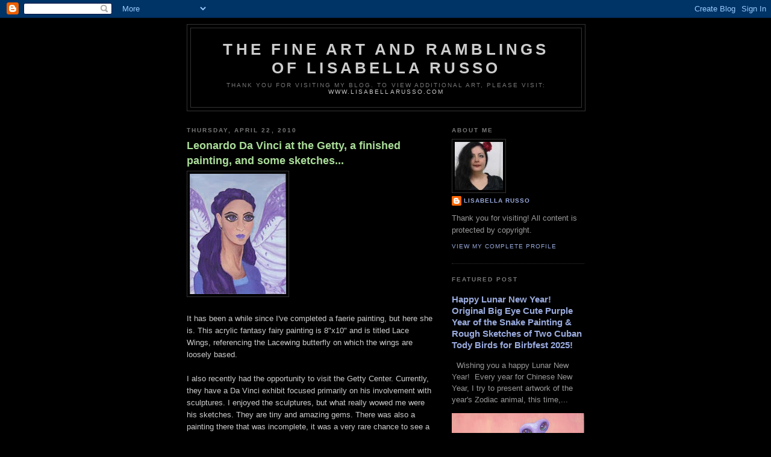

--- FILE ---
content_type: text/html; charset=UTF-8
request_url: https://true2muse.blogspot.com/2010/04/
body_size: 16716
content:
<!DOCTYPE html>
<html dir='ltr'>
<head>
<link href='https://www.blogger.com/static/v1/widgets/2944754296-widget_css_bundle.css' rel='stylesheet' type='text/css'/>
<meta content='text/html; charset=UTF-8' http-equiv='Content-Type'/>
<meta content='blogger' name='generator'/>
<link href='https://true2muse.blogspot.com/favicon.ico' rel='icon' type='image/x-icon'/>
<link href='http://true2muse.blogspot.com/2010/04/' rel='canonical'/>
<link rel="alternate" type="application/atom+xml" title="the Fine Art and Ramblings of Lisabella Russo - Atom" href="https://true2muse.blogspot.com/feeds/posts/default" />
<link rel="alternate" type="application/rss+xml" title="the Fine Art and Ramblings of Lisabella Russo - RSS" href="https://true2muse.blogspot.com/feeds/posts/default?alt=rss" />
<link rel="service.post" type="application/atom+xml" title="the Fine Art and Ramblings of Lisabella Russo - Atom" href="https://www.blogger.com/feeds/441981172636252302/posts/default" />
<!--Can't find substitution for tag [blog.ieCssRetrofitLinks]-->
<meta content='http://true2muse.blogspot.com/2010/04/' property='og:url'/>
<meta content='the Fine Art and Ramblings of Lisabella Russo' property='og:title'/>
<meta content='Thank you for visiting my blog.  To view additional art, please visit:  &lt;a href=&quot;http://www.lisabellarusso.com&quot;&gt;www.lisabellarusso.com&lt;/a&gt;&lt;br&gt;' property='og:description'/>
<title>the Fine Art and Ramblings of Lisabella Russo: April 2010</title>
<style id='page-skin-1' type='text/css'><!--
/*
-----------------------------------------------
Blogger Template Style
Name:     Minima Black
Date:     26 Feb 2004
Updated by: Blogger Team
----------------------------------------------- */
/* Use this with templates/template-twocol.html */
body {
background:#000000;
margin:0;
color:#cccccc;
font: x-small "Trebuchet MS", Trebuchet, Verdana, Sans-serif;
font-size/* */:/**/small;
font-size: /**/small;
text-align: center;
}
a:link {
color:#99aadd;
text-decoration:none;
}
a:visited {
color:#aa77aa;
text-decoration:none;
}
a:hover {
color:#aadd99;
text-decoration:underline;
}
a img {
border-width:0;
}
/* Header
-----------------------------------------------
*/
#header-wrapper {
width:660px;
margin:0 auto 10px;
border:1px solid #333333;
}
#header-inner {
background-position: center;
margin-left: auto;
margin-right: auto;
}
#header {
margin: 5px;
border: 1px solid #333333;
text-align: center;
color:#cccccc;
}
#header h1 {
margin:5px 5px 0;
padding:15px 20px .25em;
line-height:1.2em;
text-transform:uppercase;
letter-spacing:.2em;
font: normal bold 200% 'Trebuchet MS',Trebuchet,Verdana,Sans-serif;
}
#header a {
color:#cccccc;
text-decoration:none;
}
#header a:hover {
color:#cccccc;
}
#header .description {
margin:0 5px 5px;
padding:0 20px 15px;
max-width:700px;
text-transform:uppercase;
letter-spacing:.2em;
line-height: 1.4em;
font: normal normal 78% 'Trebuchet MS', Trebuchet, Verdana, Sans-serif;
color: #777777;
}
#header img {
margin-left: auto;
margin-right: auto;
}
/* Outer-Wrapper
----------------------------------------------- */
#outer-wrapper {
width: 660px;
margin:0 auto;
padding:10px;
text-align:left;
font: normal normal 100% 'Trebuchet MS',Trebuchet,Verdana,Sans-serif;
}
#main-wrapper {
width: 410px;
float: left;
word-wrap: break-word; /* fix for long text breaking sidebar float in IE */
overflow: hidden;     /* fix for long non-text content breaking IE sidebar float */
}
#sidebar-wrapper {
width: 220px;
float: right;
word-wrap: break-word; /* fix for long text breaking sidebar float in IE */
overflow: hidden;     /* fix for long non-text content breaking IE sidebar float */
}
/* Headings
----------------------------------------------- */
h2 {
margin:1.5em 0 .75em;
font:normal bold 78% 'Trebuchet MS',Trebuchet,Arial,Verdana,Sans-serif;
line-height: 1.4em;
text-transform:uppercase;
letter-spacing:.2em;
color:#777777;
}
/* Posts
-----------------------------------------------
*/
h2.date-header {
margin:1.5em 0 .5em;
}
.post {
margin:.5em 0 1.5em;
border-bottom:1px dotted #333333;
padding-bottom:1.5em;
}
.post h3 {
margin:.25em 0 0;
padding:0 0 4px;
font-size:140%;
font-weight:normal;
line-height:1.4em;
color:#aadd99;
}
.post h3 a, .post h3 a:visited, .post h3 strong {
display:block;
text-decoration:none;
color:#aadd99;
font-weight:bold;
}
.post h3 strong, .post h3 a:hover {
color:#cccccc;
}
.post-body {
margin:0 0 .75em;
line-height:1.6em;
}
.post-body blockquote {
line-height:1.3em;
}
.post-footer {
margin: .75em 0;
color:#777777;
text-transform:uppercase;
letter-spacing:.1em;
font: normal normal 78% 'Trebuchet MS', Trebuchet, Arial, Verdana, Sans-serif;
line-height: 1.4em;
}
.comment-link {
margin-left:.6em;
}
.post img, table.tr-caption-container {
padding:4px;
border:1px solid #333333;
}
.tr-caption-container img {
border: none;
padding: 0;
}
.post blockquote {
margin:1em 20px;
}
.post blockquote p {
margin:.75em 0;
}
/* Comments
----------------------------------------------- */
#comments h4 {
margin:1em 0;
font-weight: bold;
line-height: 1.4em;
text-transform:uppercase;
letter-spacing:.2em;
color: #777777;
}
#comments-block {
margin:1em 0 1.5em;
line-height:1.6em;
}
#comments-block .comment-author {
margin:.5em 0;
}
#comments-block .comment-body {
margin:.25em 0 0;
}
#comments-block .comment-footer {
margin:-.25em 0 2em;
line-height: 1.4em;
text-transform:uppercase;
letter-spacing:.1em;
}
#comments-block .comment-body p {
margin:0 0 .75em;
}
.deleted-comment {
font-style:italic;
color:gray;
}
.feed-links {
clear: both;
line-height: 2.5em;
}
#blog-pager-newer-link {
float: left;
}
#blog-pager-older-link {
float: right;
}
#blog-pager {
text-align: center;
}
/* Sidebar Content
----------------------------------------------- */
.sidebar {
color: #999999;
line-height: 1.5em;
}
.sidebar ul {
list-style:none;
margin:0 0 0;
padding:0 0 0;
}
.sidebar li {
margin:0;
padding-top:0;
padding-right:0;
padding-bottom:.25em;
padding-left:15px;
text-indent:-15px;
line-height:1.5em;
}
.sidebar .widget, .main .widget {
border-bottom:1px dotted #333333;
margin:0 0 1.5em;
padding:0 0 1.5em;
}
.main .Blog {
border-bottom-width: 0;
}
/* Profile
----------------------------------------------- */
.profile-img {
float: left;
margin-top: 0;
margin-right: 5px;
margin-bottom: 5px;
margin-left: 0;
padding: 4px;
border: 1px solid #333333;
}
.profile-data {
margin:0;
text-transform:uppercase;
letter-spacing:.1em;
font: normal normal 78% 'Trebuchet MS', Trebuchet, Arial, Verdana, Sans-serif;
color: #777777;
font-weight: bold;
line-height: 1.6em;
}
.profile-datablock {
margin:.5em 0 .5em;
}
.profile-textblock {
margin: 0.5em 0;
line-height: 1.6em;
}
.profile-link {
font: normal normal 78% 'Trebuchet MS', Trebuchet, Arial, Verdana, Sans-serif;
text-transform: uppercase;
letter-spacing: .1em;
}
/* Footer
----------------------------------------------- */
#footer {
width:660px;
clear:both;
margin:0 auto;
padding-top:15px;
line-height: 1.6em;
text-transform:uppercase;
letter-spacing:.1em;
text-align: center;
}

--></style>
<link href='https://www.blogger.com/dyn-css/authorization.css?targetBlogID=441981172636252302&amp;zx=89461925-0532-4495-887f-14067131372e' media='none' onload='if(media!=&#39;all&#39;)media=&#39;all&#39;' rel='stylesheet'/><noscript><link href='https://www.blogger.com/dyn-css/authorization.css?targetBlogID=441981172636252302&amp;zx=89461925-0532-4495-887f-14067131372e' rel='stylesheet'/></noscript>
<meta name='google-adsense-platform-account' content='ca-host-pub-1556223355139109'/>
<meta name='google-adsense-platform-domain' content='blogspot.com'/>

</head>
<body>
<div class='navbar section' id='navbar'><div class='widget Navbar' data-version='1' id='Navbar1'><script type="text/javascript">
    function setAttributeOnload(object, attribute, val) {
      if(window.addEventListener) {
        window.addEventListener('load',
          function(){ object[attribute] = val; }, false);
      } else {
        window.attachEvent('onload', function(){ object[attribute] = val; });
      }
    }
  </script>
<div id="navbar-iframe-container"></div>
<script type="text/javascript" src="https://apis.google.com/js/platform.js"></script>
<script type="text/javascript">
      gapi.load("gapi.iframes:gapi.iframes.style.bubble", function() {
        if (gapi.iframes && gapi.iframes.getContext) {
          gapi.iframes.getContext().openChild({
              url: 'https://www.blogger.com/navbar/441981172636252302?origin\x3dhttps://true2muse.blogspot.com',
              where: document.getElementById("navbar-iframe-container"),
              id: "navbar-iframe"
          });
        }
      });
    </script><script type="text/javascript">
(function() {
var script = document.createElement('script');
script.type = 'text/javascript';
script.src = '//pagead2.googlesyndication.com/pagead/js/google_top_exp.js';
var head = document.getElementsByTagName('head')[0];
if (head) {
head.appendChild(script);
}})();
</script>
</div></div>
<div id='outer-wrapper'><div id='wrap2'>
<!-- skip links for text browsers -->
<span id='skiplinks' style='display:none;'>
<a href='#main'>skip to main </a> |
      <a href='#sidebar'>skip to sidebar</a>
</span>
<div id='header-wrapper'>
<div class='header section' id='header'><div class='widget Header' data-version='1' id='Header1'>
<div id='header-inner'>
<div class='titlewrapper'>
<h1 class='title'>
<a href='https://true2muse.blogspot.com/'>
the Fine Art and Ramblings of Lisabella Russo
</a>
</h1>
</div>
<div class='descriptionwrapper'>
<p class='description'><span>Thank you for visiting my blog.  To view additional art, please visit:  <a href="http://www.lisabellarusso.com">www.lisabellarusso.com</a><br></span></p>
</div>
</div>
</div></div>
</div>
<div id='content-wrapper'>
<div id='crosscol-wrapper' style='text-align:center'>
<div class='crosscol no-items section' id='crosscol'></div>
</div>
<div id='main-wrapper'>
<div class='main section' id='main'><div class='widget Blog' data-version='1' id='Blog1'>
<div class='blog-posts hfeed'>

          <div class="date-outer">
        
<h2 class='date-header'><span>Thursday, April 22, 2010</span></h2>

          <div class="date-posts">
        
<div class='post-outer'>
<div class='post hentry uncustomized-post-template' itemprop='blogPost' itemscope='itemscope' itemtype='http://schema.org/BlogPosting'>
<meta content='https://blogger.googleusercontent.com/img/b/R29vZ2xl/AVvXsEhLFKuO0_w5NsaXIHR1gFjUenwSPXpve1INXAQnVUUeSrwpjNTXV6Xz0rzYvR0M09syEYVALpUBAt5fyyPviFgoQyaY1rm3-1Jrd8pxX1-qD87XD-4OfUva45bDHtVjS5fAmSiJ0hV02MQ/s200/lacewings.jpg' itemprop='image_url'/>
<meta content='441981172636252302' itemprop='blogId'/>
<meta content='4785675155850832483' itemprop='postId'/>
<a name='4785675155850832483'></a>
<h3 class='post-title entry-title' itemprop='name'>
<a href='https://true2muse.blogspot.com/2010/04/leonardo-da-vinci-at-getty-finished.html'>Leonardo Da Vinci at the Getty, a finished painting, and some sketches...</a>
</h3>
<div class='post-header'>
<div class='post-header-line-1'></div>
</div>
<div class='post-body entry-content' id='post-body-4785675155850832483' itemprop='description articleBody'>
<a href="https://blogger.googleusercontent.com/img/b/R29vZ2xl/AVvXsEhLFKuO0_w5NsaXIHR1gFjUenwSPXpve1INXAQnVUUeSrwpjNTXV6Xz0rzYvR0M09syEYVALpUBAt5fyyPviFgoQyaY1rm3-1Jrd8pxX1-qD87XD-4OfUva45bDHtVjS5fAmSiJ0hV02MQ/s1600/lacewings.jpg"><img alt="" border="0" id="BLOGGER_PHOTO_ID_5463110419048313986" src="https://blogger.googleusercontent.com/img/b/R29vZ2xl/AVvXsEhLFKuO0_w5NsaXIHR1gFjUenwSPXpve1INXAQnVUUeSrwpjNTXV6Xz0rzYvR0M09syEYVALpUBAt5fyyPviFgoQyaY1rm3-1Jrd8pxX1-qD87XD-4OfUva45bDHtVjS5fAmSiJ0hV02MQ/s200/lacewings.jpg" style="WIDTH: 160px; CURSOR: hand; HEIGHT: 200px" /></a><br /><br />It has been a while since I've completed a faerie painting, but here she is.  This acrylic fantasy fairy painting is 8"x10" and is titled Lace Wings, referencing the Lacewing butterfly on which the wings are loosely based.<br /><br />I also recently had the opportunity to visit the Getty Center.  Currently, they have a <span class="blsp-spelling-error" id="SPELLING_ERROR_0">Da</span> <span class="blsp-spelling-error" id="SPELLING_ERROR_1">Vinci</span> exhibit focused primarily on his involvement with sculptures.  I enjoyed the sculptures, but what really wowed me were his sketches.  They are tiny and amazing gems.  There was also a painting there that was incomplete, it was a very rare chance to see a painting that he was in progress with.  Overall the exhibit was fantastic.  I also saw some illuminated manuscripts in the Research Center that were very interesting.  That exhibit has now closed; but, the Leonardo <span class="blsp-spelling-error" id="SPELLING_ERROR_2">Da</span> <span class="blsp-spelling-error" id="SPELLING_ERROR_3">Vinci</span> exhibit will be on until June 20<span class="blsp-spelling-error" id="SPELLING_ERROR_4">th</span> I believe.<br /><br />I don't always go to so many exhibits, but the ones up right now are fantastic!  I did some searches on Thomas Wilmer <span class="blsp-spelling-error" id="SPELLING_ERROR_5">Dewing</span> and found some pieces of his on Bert Christensen's site at:<br /><a href="http://www.bertc.com/g4/index.htm">http://www.bertc.com/g4/index.htm</a><br />I love how this artist used color to create moods.<br /><br />Below are some of my sketches for the week.  I've been focused on faces and will likely remain so for quite some time.  This doesn't mean that other subjects won't sneak in, but my sketching focus right now is women's faces.<br /><br />Saturday...  <span class="blsp-spelling-error" id="SPELLING_ERROR_6">nada</span><br />Sunday...<br /><a href="https://blogger.googleusercontent.com/img/b/R29vZ2xl/AVvXsEgHtlrpF1BhtRz42UZHOnMJQE2kXjUrZxTHeyEawcYdGNb6ZHVBmQzWbP2Ox4s0MeS9ZyF_lojVx3IabbtZj4r7CTmLCxh5uOVY71iCBd2xrBKXKz1BEJQxKlgCipNY-Sojxu69kL6BjHQ/s1600/4_18.jpg"><img alt="" border="0" id="BLOGGER_PHOTO_ID_5463110410032446290" src="https://blogger.googleusercontent.com/img/b/R29vZ2xl/AVvXsEgHtlrpF1BhtRz42UZHOnMJQE2kXjUrZxTHeyEawcYdGNb6ZHVBmQzWbP2Ox4s0MeS9ZyF_lojVx3IabbtZj4r7CTmLCxh5uOVY71iCBd2xrBKXKz1BEJQxKlgCipNY-Sojxu69kL6BjHQ/s200/4_18.jpg" style="WIDTH: 187px; CURSOR: hand; HEIGHT: 200px" /></a><br /><div>Monday...<br /><div><a href="https://blogger.googleusercontent.com/img/b/R29vZ2xl/AVvXsEibkZmQpEfYmsgyl1EG31Kg4OMRYC-OFDsjz3MB7sVzjKC7o1mtH24d9GExnKFe0zg7DDFd0jmfi34OrghArkqUC2eyUZ4t8jBHZ0RCsEypOXz7bojXRHgXK8EwQFJsTSGqqJH8YxKruo4/s1600/4_19.jpg"><img alt="" border="0" id="BLOGGER_PHOTO_ID_5463110408460296754" src="https://blogger.googleusercontent.com/img/b/R29vZ2xl/AVvXsEibkZmQpEfYmsgyl1EG31Kg4OMRYC-OFDsjz3MB7sVzjKC7o1mtH24d9GExnKFe0zg7DDFd0jmfi34OrghArkqUC2eyUZ4t8jBHZ0RCsEypOXz7bojXRHgXK8EwQFJsTSGqqJH8YxKruo4/s200/4_19.jpg" style="WIDTH: 155px; CURSOR: hand; HEIGHT: 200px" /></a> </div><div>Tuesday...</div><div><a href="https://blogger.googleusercontent.com/img/b/R29vZ2xl/AVvXsEhBfCtyrN3M3nghBXmJtMKWbnAV-4-vhO2vkYyBm18THdEoIx8NvoQtjDREX6jGTiwwcb0IkFjeYsNIClp-Hd8VctlISOw9PRNNmJVkQa9zSi2S3m3cjK7VMevxXs45qirQtIMhk9MTR44/s1600/4_20.jpg"><img alt="" border="0" id="BLOGGER_PHOTO_ID_5463110404786622322" src="https://blogger.googleusercontent.com/img/b/R29vZ2xl/AVvXsEhBfCtyrN3M3nghBXmJtMKWbnAV-4-vhO2vkYyBm18THdEoIx8NvoQtjDREX6jGTiwwcb0IkFjeYsNIClp-Hd8VctlISOw9PRNNmJVkQa9zSi2S3m3cjK7VMevxXs45qirQtIMhk9MTR44/s200/4_20.jpg" style="WIDTH: 172px; CURSOR: hand; HEIGHT: 200px" /></a><br />Wednesday...<br /><div><a href="https://blogger.googleusercontent.com/img/b/R29vZ2xl/AVvXsEhcGJ_Rv22XKussy_6uya_S5KlkT5Fp9NPcSX6yW1XzXZ-NhBjTQO4yPJ9MLnkcEddGCc99MQB7WsDveyc7j1JC2WwoPDfxFtczJwgP9AGuLZS_bmmZuzrOMRyp6bh1dAjw0bEKeq_WzuY/s1600/4_21.jpg"><img alt="" border="0" id="BLOGGER_PHOTO_ID_5463110395641490786" src="https://blogger.googleusercontent.com/img/b/R29vZ2xl/AVvXsEhcGJ_Rv22XKussy_6uya_S5KlkT5Fp9NPcSX6yW1XzXZ-NhBjTQO4yPJ9MLnkcEddGCc99MQB7WsDveyc7j1JC2WwoPDfxFtczJwgP9AGuLZS_bmmZuzrOMRyp6bh1dAjw0bEKeq_WzuY/s200/4_21.jpg" style="WIDTH: 176px; CURSOR: hand; HEIGHT: 200px" /></a> </div></div></div>
<div style='clear: both;'></div>
</div>
<div class='post-footer'>
<div class='post-footer-line post-footer-line-1'>
<span class='post-author vcard'>
Posted by
<span class='fn' itemprop='author' itemscope='itemscope' itemtype='http://schema.org/Person'>
<meta content='https://www.blogger.com/profile/12621662488987992112' itemprop='url'/>
<a class='g-profile' href='https://www.blogger.com/profile/12621662488987992112' rel='author' title='author profile'>
<span itemprop='name'>Lisabella Russo</span>
</a>
</span>
</span>
<span class='post-timestamp'>
at
<meta content='http://true2muse.blogspot.com/2010/04/leonardo-da-vinci-at-getty-finished.html' itemprop='url'/>
<a class='timestamp-link' href='https://true2muse.blogspot.com/2010/04/leonardo-da-vinci-at-getty-finished.html' rel='bookmark' title='permanent link'><abbr class='published' itemprop='datePublished' title='2010-04-22T16:37:00-07:00'>4:37&#8239;PM</abbr></a>
</span>
<span class='post-comment-link'>
<a class='comment-link' href='https://www.blogger.com/comment/fullpage/post/441981172636252302/4785675155850832483' onclick=''>
No comments:
  </a>
</span>
<span class='post-icons'>
<span class='item-control blog-admin pid-1812132502'>
<a href='https://www.blogger.com/post-edit.g?blogID=441981172636252302&postID=4785675155850832483&from=pencil' title='Edit Post'>
<img alt='' class='icon-action' height='18' src='https://resources.blogblog.com/img/icon18_edit_allbkg.gif' width='18'/>
</a>
</span>
</span>
<div class='post-share-buttons goog-inline-block'>
</div>
</div>
<div class='post-footer-line post-footer-line-2'>
<span class='post-labels'>
</span>
</div>
<div class='post-footer-line post-footer-line-3'>
<span class='post-location'>
</span>
</div>
</div>
</div>
</div>

          </div></div>
        

          <div class="date-outer">
        
<h2 class='date-header'><span>Friday, April 16, 2010</span></h2>

          <div class="date-posts">
        
<div class='post-outer'>
<div class='post hentry uncustomized-post-template' itemprop='blogPost' itemscope='itemscope' itemtype='http://schema.org/BlogPosting'>
<meta content='https://blogger.googleusercontent.com/img/b/R29vZ2xl/AVvXsEgeSKEbq2Jn9WMJxt3OJYa7-rvISSqu5UFPpZkXbeZXM1zjknsimGKVUhSzF2XrRzozE1O3YBHy8FNRERnFZed_9NkXdPHMrmPPZXc5V7Nr9O14CZCz3f0vqryIZWEZ-xko8AhDnVNaeXo/s200/4_9.jpg' itemprop='image_url'/>
<meta content='441981172636252302' itemprop='blogId'/>
<meta content='4164527042251627662' itemprop='postId'/>
<a name='4164527042251627662'></a>
<h3 class='post-title entry-title' itemprop='name'>
<a href='https://true2muse.blogspot.com/2010/04/american-stories-at-lacma-and-good-bad.html'>American Stories at LACMA and the good, the bad, and the not so pretty...</a>
</h3>
<div class='post-header'>
<div class='post-header-line-1'></div>
</div>
<div class='post-body entry-content' id='post-body-4164527042251627662' itemprop='description articleBody'>
Today I returned to <span class="blsp-spelling-error" id="SPELLING_ERROR_0">LACMA</span> to see American Stories, I'm so glad I did. There was an abundance of luscious art. Being able to see pieces in person that I've prior to only seen in books is such a treat. It is also quite nice to see art that I've never seen before. I was completely taken in by a painting by an artist named Thomas Wilmer <span class="blsp-spelling-error" id="SPELLING_ERROR_1">Dewing</span>. I am completely unfamiliar with him, but I intend to look him up.<br /><br />I have some sketches; some good, some bad, and some not so pretty. It is my intention to share some sketches that I do even if they are not always my best work.  Some days are better then other days. What they are is a slice of my day. I thought I had finished a painting I started quite a while ago, but when I came home and viewed it with fresh eyes, I noticed some touching up that I need to do. As such, I will likely be able to share it the next time I post. Anyway, here are the sketches...<br /><br />Friday... a California poppy<br /><a href="https://blogger.googleusercontent.com/img/b/R29vZ2xl/AVvXsEgeSKEbq2Jn9WMJxt3OJYa7-rvISSqu5UFPpZkXbeZXM1zjknsimGKVUhSzF2XrRzozE1O3YBHy8FNRERnFZed_9NkXdPHMrmPPZXc5V7Nr9O14CZCz3f0vqryIZWEZ-xko8AhDnVNaeXo/s1600/4_9.jpg"><img alt="" border="0" id="BLOGGER_PHOTO_ID_5460995800137493970" src="https://blogger.googleusercontent.com/img/b/R29vZ2xl/AVvXsEgeSKEbq2Jn9WMJxt3OJYa7-rvISSqu5UFPpZkXbeZXM1zjknsimGKVUhSzF2XrRzozE1O3YBHy8FNRERnFZed_9NkXdPHMrmPPZXc5V7Nr9O14CZCz3f0vqryIZWEZ-xko8AhDnVNaeXo/s200/4_9.jpg" style="WIDTH: 166px; CURSOR: hand; HEIGHT: 200px" /></a><br />Saturday...  bonus<br /><a href="https://blogger.googleusercontent.com/img/b/R29vZ2xl/AVvXsEi0Fg7ebT7Y5l-0BMfsaBBV7btcgVksqmr_FxLNgmQ11OzsjYMHmTIRXczx1PfOHBbfuHUcLXNQ__3JDwSMMEwlYr_Ljacz0jNMv2AJAq2vp1fyKGPz_m0BEco6Wz1xaSmVwTrXXuaZ2Fk/s1600/4_10.jpg"><img alt="" border="0" id="BLOGGER_PHOTO_ID_5460995792826400514" src="https://blogger.googleusercontent.com/img/b/R29vZ2xl/AVvXsEi0Fg7ebT7Y5l-0BMfsaBBV7btcgVksqmr_FxLNgmQ11OzsjYMHmTIRXczx1PfOHBbfuHUcLXNQ__3JDwSMMEwlYr_Ljacz0jNMv2AJAq2vp1fyKGPz_m0BEco6Wz1xaSmVwTrXXuaZ2Fk/s200/4_10.jpg" style="WIDTH: 173px; CURSOR: hand; HEIGHT: 200px" /></a><br />Sunday...  bonus<br /><div><a href="https://blogger.googleusercontent.com/img/b/R29vZ2xl/AVvXsEg2mc3S5DNb8wT8-TUQ6aIoM00G8EwE5E3mr4OWkaHi02XtROmRakwIOJ_PmxVTeweP_2EsX5O-px_F6ooM_kBPR8dv4v0yeqZzSDhlOVOANJQWFC9DecBOzk-aDeNS7WQIlKXtZtmlMtk/s1600/4_11.jpg"><img alt="" border="0" id="BLOGGER_PHOTO_ID_5460995790202313778" src="https://blogger.googleusercontent.com/img/b/R29vZ2xl/AVvXsEg2mc3S5DNb8wT8-TUQ6aIoM00G8EwE5E3mr4OWkaHi02XtROmRakwIOJ_PmxVTeweP_2EsX5O-px_F6ooM_kBPR8dv4v0yeqZzSDhlOVOANJQWFC9DecBOzk-aDeNS7WQIlKXtZtmlMtk/s200/4_11.jpg" style="WIDTH: 183px; CURSOR: hand; HEIGHT: 200px" /></a><br />Monday...<br /><div><div><a href="https://blogger.googleusercontent.com/img/b/R29vZ2xl/AVvXsEg8WoGBDFrDaiV1Y2HRXLWY9b8VYS4TwTqfTL31mcHsWk9JNvHgs5MrW3LLh6384ICE1J8wWzuudQUMk-PBOwVafS-frPWMJDaMmsgVqcDdK6F2eeJxSyuH8aEk_sINY76aTKRIIX0zVw8/s1600/4_12.jpg"><img alt="" border="0" id="BLOGGER_PHOTO_ID_5460995606525859042" src="https://blogger.googleusercontent.com/img/b/R29vZ2xl/AVvXsEg8WoGBDFrDaiV1Y2HRXLWY9b8VYS4TwTqfTL31mcHsWk9JNvHgs5MrW3LLh6384ICE1J8wWzuudQUMk-PBOwVafS-frPWMJDaMmsgVqcDdK6F2eeJxSyuH8aEk_sINY76aTKRIIX0zVw8/s200/4_12.jpg" style="WIDTH: 172px; CURSOR: hand; HEIGHT: 200px" /></a><br />Tuesday...<br /><div><a href="https://blogger.googleusercontent.com/img/b/R29vZ2xl/AVvXsEjlFbZxwlHcGV_pigWLcHGE768_k5tzVRj3Bqy-pZMtNoE9BdY2ylNhARWWeSk0eVdhin_fqbzhoM8lr2CZLNbwZjEciNzkAhOHCcqWklKkPuxv48wyWKugdPR09ptq11ZLqFLRCsw_sQY/s1600/4_13.jpg"><img alt="" border="0" id="BLOGGER_PHOTO_ID_5460995605954982066" src="https://blogger.googleusercontent.com/img/b/R29vZ2xl/AVvXsEjlFbZxwlHcGV_pigWLcHGE768_k5tzVRj3Bqy-pZMtNoE9BdY2ylNhARWWeSk0eVdhin_fqbzhoM8lr2CZLNbwZjEciNzkAhOHCcqWklKkPuxv48wyWKugdPR09ptq11ZLqFLRCsw_sQY/s200/4_13.jpg" style="WIDTH: 166px; CURSOR: hand; HEIGHT: 200px" /></a><br />Wednesday...<br /><div><a href="https://blogger.googleusercontent.com/img/b/R29vZ2xl/AVvXsEiV5pUrYuyG8ZbSp8N-5_GqyueCxfgLIbz9eWhHmVGtIj2SQGAgtREepiJmHzu70HBylMR37N05UBPOhkC1KcQIFQdWnEePMWQ05HWxLzG_yxfUSTe5uZLIc5i7JaYzuooqXh82rMJzTX0/s1600/4_14.jpg"><img alt="" border="0" id="BLOGGER_PHOTO_ID_5460995598775819154" src="https://blogger.googleusercontent.com/img/b/R29vZ2xl/AVvXsEiV5pUrYuyG8ZbSp8N-5_GqyueCxfgLIbz9eWhHmVGtIj2SQGAgtREepiJmHzu70HBylMR37N05UBPOhkC1KcQIFQdWnEePMWQ05HWxLzG_yxfUSTe5uZLIc5i7JaYzuooqXh82rMJzTX0/s200/4_14.jpg" style="WIDTH: 194px; CURSOR: hand; HEIGHT: 200px" /></a><br />Thursday...<br /><a href="https://blogger.googleusercontent.com/img/b/R29vZ2xl/AVvXsEi2ZpA9Z8J13NlF4pfoV3QN-z7e0QUBqOKxk_0lhKJnS2wyD15rs4rSM6mRaQ5MPg_en_KApMpxH7yZUsXVHgc63kzfXvhIzaiCNNcUx4QkIqG7MuQVzgbcl9NL9VyPK6n8hmJgEqZCSz0/s1600/4_15.jpg"><img alt="" border="0" id="BLOGGER_PHOTO_ID_5460995597071998178" src="https://blogger.googleusercontent.com/img/b/R29vZ2xl/AVvXsEi2ZpA9Z8J13NlF4pfoV3QN-z7e0QUBqOKxk_0lhKJnS2wyD15rs4rSM6mRaQ5MPg_en_KApMpxH7yZUsXVHgc63kzfXvhIzaiCNNcUx4QkIqG7MuQVzgbcl9NL9VyPK6n8hmJgEqZCSz0/s200/4_15.jpg" style="WIDTH: 200px; CURSOR: hand; HEIGHT: 194px" /></a><br />Friday...<br /><div><a href="https://blogger.googleusercontent.com/img/b/R29vZ2xl/AVvXsEhhkVvYDlkl3V9nxHhfHW4rg0a5xSWN33fF0dzn-5jv5H__XhD4ftwl3W36Wc2s8igHTTNq-l2bhfgyap5CdqQuBkCsnuc1jPRsc4iVRldRgudE1pk4IFtZ3RV3tyzfa1ZPXA47JTMBT94/s1600/4_16.jpg"><img alt="" border="0" id="BLOGGER_PHOTO_ID_5460995591908847730" src="https://blogger.googleusercontent.com/img/b/R29vZ2xl/AVvXsEhhkVvYDlkl3V9nxHhfHW4rg0a5xSWN33fF0dzn-5jv5H__XhD4ftwl3W36Wc2s8igHTTNq-l2bhfgyap5CdqQuBkCsnuc1jPRsc4iVRldRgudE1pk4IFtZ3RV3tyzfa1ZPXA47JTMBT94/s200/4_16.jpg" style="WIDTH: 196px; CURSOR: hand; HEIGHT: 200px" /></a> </div></div></div></div></div></div>
<div style='clear: both;'></div>
</div>
<div class='post-footer'>
<div class='post-footer-line post-footer-line-1'>
<span class='post-author vcard'>
Posted by
<span class='fn' itemprop='author' itemscope='itemscope' itemtype='http://schema.org/Person'>
<meta content='https://www.blogger.com/profile/12621662488987992112' itemprop='url'/>
<a class='g-profile' href='https://www.blogger.com/profile/12621662488987992112' rel='author' title='author profile'>
<span itemprop='name'>Lisabella Russo</span>
</a>
</span>
</span>
<span class='post-timestamp'>
at
<meta content='http://true2muse.blogspot.com/2010/04/american-stories-at-lacma-and-good-bad.html' itemprop='url'/>
<a class='timestamp-link' href='https://true2muse.blogspot.com/2010/04/american-stories-at-lacma-and-good-bad.html' rel='bookmark' title='permanent link'><abbr class='published' itemprop='datePublished' title='2010-04-16T23:50:00-07:00'>11:50&#8239;PM</abbr></a>
</span>
<span class='post-comment-link'>
<a class='comment-link' href='https://www.blogger.com/comment/fullpage/post/441981172636252302/4164527042251627662' onclick=''>
No comments:
  </a>
</span>
<span class='post-icons'>
<span class='item-control blog-admin pid-1812132502'>
<a href='https://www.blogger.com/post-edit.g?blogID=441981172636252302&postID=4164527042251627662&from=pencil' title='Edit Post'>
<img alt='' class='icon-action' height='18' src='https://resources.blogblog.com/img/icon18_edit_allbkg.gif' width='18'/>
</a>
</span>
</span>
<div class='post-share-buttons goog-inline-block'>
</div>
</div>
<div class='post-footer-line post-footer-line-2'>
<span class='post-labels'>
</span>
</div>
<div class='post-footer-line post-footer-line-3'>
<span class='post-location'>
</span>
</div>
</div>
</div>
</div>

          </div></div>
        

          <div class="date-outer">
        
<h2 class='date-header'><span>Friday, April 9, 2010</span></h2>

          <div class="date-posts">
        
<div class='post-outer'>
<div class='post hentry uncustomized-post-template' itemprop='blogPost' itemscope='itemscope' itemtype='http://schema.org/BlogPosting'>
<meta content='https://blogger.googleusercontent.com/img/b/R29vZ2xl/AVvXsEgAvpj2DDQlu4Wttu5qhQnu68Ezimx2bQCcISkKv1WxbC8SxmvBfB35sxavnQ6JG2eRyVHRjIV8b9fDODIbEFqEV9yVybh-xgfQqVOUXAthTowb2-eAZI7sSHuiXbSJlLPDEnXPiNq2434/s200/4_2.jpg' itemprop='image_url'/>
<meta content='441981172636252302' itemprop='blogId'/>
<meta content='5855922653337915094' itemprop='postId'/>
<a name='5855922653337915094'></a>
<h3 class='post-title entry-title' itemprop='name'>
<a href='https://true2muse.blogspot.com/2010/04/faces-and-more-faces.html'>Faces and more faces</a>
</h3>
<div class='post-header'>
<div class='post-header-line-1'></div>
</div>
<div class='post-body entry-content' id='post-body-5855922653337915094' itemprop='description articleBody'>
This week my sketches are largely faces.  There is one sketch that includes more of the figure, but that is the master study sketch.  Once again I've found that I skipped Saturday and Sunday.  I believe that I am going to make those days bonus, since I seem less likely to sketch on those days anyway.<br /><br />Friday...  side profile<br /><a href="https://blogger.googleusercontent.com/img/b/R29vZ2xl/AVvXsEgAvpj2DDQlu4Wttu5qhQnu68Ezimx2bQCcISkKv1WxbC8SxmvBfB35sxavnQ6JG2eRyVHRjIV8b9fDODIbEFqEV9yVybh-xgfQqVOUXAthTowb2-eAZI7sSHuiXbSJlLPDEnXPiNq2434/s1600/4_2.jpg"><img alt="" border="0" id="BLOGGER_PHOTO_ID_5458314707977784338" src="https://blogger.googleusercontent.com/img/b/R29vZ2xl/AVvXsEgAvpj2DDQlu4Wttu5qhQnu68Ezimx2bQCcISkKv1WxbC8SxmvBfB35sxavnQ6JG2eRyVHRjIV8b9fDODIbEFqEV9yVybh-xgfQqVOUXAthTowb2-eAZI7sSHuiXbSJlLPDEnXPiNq2434/s200/4_2.jpg" style="WIDTH: 172px; CURSOR: hand; HEIGHT: 200px" /></a><br />Friday...  after Rembrandt van Rijn's "woman with clasped hands"<br /><a href="https://blogger.googleusercontent.com/img/b/R29vZ2xl/AVvXsEiAtViM3HEEgRewEkhadzE6Q7d05NXQi4ZtZALRALNEgxgbzzEtpKoaS5_f0EokLylK5cLvDknecCMkZv2SM7RU4aXryZ4kcjNS3A0wXCB9r-Nf7-DOWJgE_IpOTje2yNfrD7pPK-WjWQ8/s1600/4_2ms.jpg"><img alt="" border="0" id="BLOGGER_PHOTO_ID_5458314617081339170" src="https://blogger.googleusercontent.com/img/b/R29vZ2xl/AVvXsEiAtViM3HEEgRewEkhadzE6Q7d05NXQi4ZtZALRALNEgxgbzzEtpKoaS5_f0EokLylK5cLvDknecCMkZv2SM7RU4aXryZ4kcjNS3A0wXCB9r-Nf7-DOWJgE_IpOTje2yNfrD7pPK-WjWQ8/s200/4_2ms.jpg" style="WIDTH: 153px; CURSOR: hand; HEIGHT: 200px" /></a><br />Saturday and Sunday...  nada<br />Monday...  a girl<br /><a href="https://blogger.googleusercontent.com/img/b/R29vZ2xl/AVvXsEhdD86CDMqplDa7YYjmi_nu5xPXDT-LeRYJ3J4LJtovRQ4Sm-pKZA0o0TgpBJXrjNmp6MAunocu_76GBQbFYRSKjA_R7IAmk22EVtC1BEgxss5-7febri4W13_Vx_EsTLDOn1sgzSDg1P8/s1600/4_5.jpg"><img alt="" border="0" id="BLOGGER_PHOTO_ID_5458314612688448658" src="https://blogger.googleusercontent.com/img/b/R29vZ2xl/AVvXsEhdD86CDMqplDa7YYjmi_nu5xPXDT-LeRYJ3J4LJtovRQ4Sm-pKZA0o0TgpBJXrjNmp6MAunocu_76GBQbFYRSKjA_R7IAmk22EVtC1BEgxss5-7febri4W13_Vx_EsTLDOn1sgzSDg1P8/s200/4_5.jpg" style="WIDTH: 141px; CURSOR: hand; HEIGHT: 200px" /></a><br />Tuesday...  another girl<br /><div><a href="https://blogger.googleusercontent.com/img/b/R29vZ2xl/AVvXsEjXSqIuX67C3Ule1kzRvC5tqUAYutKe4ttBlnhCiUCJPCWInYzncR4xNZ_7L3o3TYO25HyY6pXEMgIZ30GX6uk6eJB_a0E6pTjp4g3YZ6hLkMbEixQJg9brh89qs0_OQS2h3Oss4rS_ABQ/s1600/4_6.jpg"><img alt="" border="0" id="BLOGGER_PHOTO_ID_5458314607163120402" src="https://blogger.googleusercontent.com/img/b/R29vZ2xl/AVvXsEjXSqIuX67C3Ule1kzRvC5tqUAYutKe4ttBlnhCiUCJPCWInYzncR4xNZ_7L3o3TYO25HyY6pXEMgIZ30GX6uk6eJB_a0E6pTjp4g3YZ6hLkMbEixQJg9brh89qs0_OQS2h3Oss4rS_ABQ/s200/4_6.jpg" style="WIDTH: 157px; CURSOR: hand; HEIGHT: 200px" /></a><br />Wednesday...  a girl at a slant (I have no idea why I sketched her sideways)<br /><div><a href="https://blogger.googleusercontent.com/img/b/R29vZ2xl/AVvXsEjiLNR3ziuHCD1A8FR2y8pkZulF_L8kYOqnPfjaVUD6cIsHFaBmOiHOqmEAEn03jDgxKGiInl3zqKVf4Ndk1-00GbglAP59BMQv61qV2JceinhU_DUVyEinPEIIggs96dSFw7whpWc9cFY/s1600/4_7.jpg"><img alt="" border="0" id="BLOGGER_PHOTO_ID_5458314600025741218" src="https://blogger.googleusercontent.com/img/b/R29vZ2xl/AVvXsEjiLNR3ziuHCD1A8FR2y8pkZulF_L8kYOqnPfjaVUD6cIsHFaBmOiHOqmEAEn03jDgxKGiInl3zqKVf4Ndk1-00GbglAP59BMQv61qV2JceinhU_DUVyEinPEIIggs96dSFw7whpWc9cFY/s200/4_7.jpg" style="WIDTH: 157px; CURSOR: hand; HEIGHT: 200px" /></a><br />Thursday...  a girl<br /><div><a href="https://blogger.googleusercontent.com/img/b/R29vZ2xl/AVvXsEitAF09WyFs6LXNcJFGa5qqLHzSbUi4MIUTr9-_F6ZdCS5NsJAHS16NeRy5Za0vKvqC9QJATUy3Zh4lepdZtGATUOgOH0kOCAt1sxXm25HR3PTf0ohwltzRjmkUpxveXHsRBRO0FtQDr1U/s1600/4_8.jpg"><img alt="" border="0" id="BLOGGER_PHOTO_ID_5458314596447688674" src="https://blogger.googleusercontent.com/img/b/R29vZ2xl/AVvXsEitAF09WyFs6LXNcJFGa5qqLHzSbUi4MIUTr9-_F6ZdCS5NsJAHS16NeRy5Za0vKvqC9QJATUy3Zh4lepdZtGATUOgOH0kOCAt1sxXm25HR3PTf0ohwltzRjmkUpxveXHsRBRO0FtQDr1U/s200/4_8.jpg" style="WIDTH: 156px; CURSOR: hand; HEIGHT: 200px" /></a> </div></div></div>
<div style='clear: both;'></div>
</div>
<div class='post-footer'>
<div class='post-footer-line post-footer-line-1'>
<span class='post-author vcard'>
Posted by
<span class='fn' itemprop='author' itemscope='itemscope' itemtype='http://schema.org/Person'>
<meta content='https://www.blogger.com/profile/12621662488987992112' itemprop='url'/>
<a class='g-profile' href='https://www.blogger.com/profile/12621662488987992112' rel='author' title='author profile'>
<span itemprop='name'>Lisabella Russo</span>
</a>
</span>
</span>
<span class='post-timestamp'>
at
<meta content='http://true2muse.blogspot.com/2010/04/faces-and-more-faces.html' itemprop='url'/>
<a class='timestamp-link' href='https://true2muse.blogspot.com/2010/04/faces-and-more-faces.html' rel='bookmark' title='permanent link'><abbr class='published' itemprop='datePublished' title='2010-04-09T18:25:00-07:00'>6:25&#8239;PM</abbr></a>
</span>
<span class='post-comment-link'>
<a class='comment-link' href='https://www.blogger.com/comment/fullpage/post/441981172636252302/5855922653337915094' onclick=''>
No comments:
  </a>
</span>
<span class='post-icons'>
<span class='item-control blog-admin pid-1812132502'>
<a href='https://www.blogger.com/post-edit.g?blogID=441981172636252302&postID=5855922653337915094&from=pencil' title='Edit Post'>
<img alt='' class='icon-action' height='18' src='https://resources.blogblog.com/img/icon18_edit_allbkg.gif' width='18'/>
</a>
</span>
</span>
<div class='post-share-buttons goog-inline-block'>
</div>
</div>
<div class='post-footer-line post-footer-line-2'>
<span class='post-labels'>
</span>
</div>
<div class='post-footer-line post-footer-line-3'>
<span class='post-location'>
</span>
</div>
</div>
</div>
</div>

          </div></div>
        

          <div class="date-outer">
        
<h2 class='date-header'><span>Friday, April 2, 2010</span></h2>

          <div class="date-posts">
        
<div class='post-outer'>
<div class='post hentry uncustomized-post-template' itemprop='blogPost' itemscope='itemscope' itemtype='http://schema.org/BlogPosting'>
<meta content='https://blogger.googleusercontent.com/img/b/R29vZ2xl/AVvXsEhUsWb9_6PtI13iVyqIoNSDJt7uOelMlE3KptHeNbNi6PM0YHsZOFtyPPsGIC0G2anAAO0BWl1Mj6-HJGuSRrvKFdhEcpMRBuMdE_TaxVBTggWvIR1R7drE9uqb5OCCX0n2P7nZQz_CYrQ/s200/3_26.jpg' itemprop='image_url'/>
<meta content='441981172636252302' itemprop='blogId'/>
<meta content='6989303093150450958' itemprop='postId'/>
<a name='6989303093150450958'></a>
<h3 class='post-title entry-title' itemprop='name'>
<a href='https://true2muse.blogspot.com/2010/04/renoir-in-20th-century-at-lacma-and.html'>Renoir in the 20th Century at LACMA and some sketches</a>
</h3>
<div class='post-header'>
<div class='post-header-line-1'></div>
</div>
<div class='post-body entry-content' id='post-body-6989303093150450958' itemprop='description articleBody'>
Yesterday I had the tremendous fortune of being able to attend the show "Renoir in the 20<span class="blsp-spelling-error" id="SPELLING_ERROR_0">th</span> Century" at the Los Angeles County Museum of Art. It is lush and gorgeous and fabulous! His use of color is so fantastic. Some of these paintings are works that I had seen prior to in books, but having the opportunity to see them in person was just phenomenal. The scale, the brush strokes, and the intensity were well worth the visit. They had a couple of brief films (2 minutes possibly) of him painting. He had rheumatoid arthritis, but he was still so driven to create. I almost considered missing this show because of the expense, it's a special exhibit so it's pricier then the standard admission, but I'm very glad I opted to renew my membership and take in this show. It was uplifting and inspiring. I'm also going to see their show "American Stories," another special exhibit, but I felt like seeing the one show was as much as I could absorb in one visit. Actually, I think it would be great to see it again, but I am glad to have seen it at least the once.<br /><br />I have some sketches, short one and not yet done for tonight, but this is what I have for the week:<br /><br />Friday... an orchid floral<br /><a href="https://blogger.googleusercontent.com/img/b/R29vZ2xl/AVvXsEhUsWb9_6PtI13iVyqIoNSDJt7uOelMlE3KptHeNbNi6PM0YHsZOFtyPPsGIC0G2anAAO0BWl1Mj6-HJGuSRrvKFdhEcpMRBuMdE_TaxVBTggWvIR1R7drE9uqb5OCCX0n2P7nZQz_CYrQ/s1600/3_26.jpg"><img alt="" border="0" id="BLOGGER_PHOTO_ID_5455762075931224130" src="https://blogger.googleusercontent.com/img/b/R29vZ2xl/AVvXsEhUsWb9_6PtI13iVyqIoNSDJt7uOelMlE3KptHeNbNi6PM0YHsZOFtyPPsGIC0G2anAAO0BWl1Mj6-HJGuSRrvKFdhEcpMRBuMdE_TaxVBTggWvIR1R7drE9uqb5OCCX0n2P7nZQz_CYrQ/s200/3_26.jpg" style="WIDTH: 169px; CURSOR: hand; HEIGHT: 200px" /></a><br />Saturday... nothing at all<br />Sunday... a girl<br /><a href="https://blogger.googleusercontent.com/img/b/R29vZ2xl/AVvXsEjklxKvPaLGO7LEu3naKvOQv8xxnwmcvbVXw3YxdYz4gQnW9chtdlbzC1EykuMaOPZOK95XuOqr-mMnPnW9dpLJ6qRNor8afAnO0ei7CG9ogwCJNGtO203GpixleT-EmCsyCxEj3HPUFEA/s1600/3_28.jpg"><img alt="" border="0" id="BLOGGER_PHOTO_ID_5455761952316899986" src="https://blogger.googleusercontent.com/img/b/R29vZ2xl/AVvXsEjklxKvPaLGO7LEu3naKvOQv8xxnwmcvbVXw3YxdYz4gQnW9chtdlbzC1EykuMaOPZOK95XuOqr-mMnPnW9dpLJ6qRNor8afAnO0ei7CG9ogwCJNGtO203GpixleT-EmCsyCxEj3HPUFEA/s200/3_28.jpg" style="WIDTH: 183px; CURSOR: hand; HEIGHT: 200px" /></a><br />Monday... another girl<br /><div><a href="https://blogger.googleusercontent.com/img/b/R29vZ2xl/AVvXsEgeBKGhkUATp9HxM9Cg4WK5v2G6f5oF5510FIXqzZveJqWbmGPMf7ZHCokmK7wD60T82uRyl_3kt-dFwc7l-njinoY5Y3X9pa8gybOh-qLrXF3NE1XvsPe81eSgQUeuzmKHyIjC06k-76c/s1600/3_29.jpg"><img alt="" border="0" id="BLOGGER_PHOTO_ID_5455761943879227650" src="https://blogger.googleusercontent.com/img/b/R29vZ2xl/AVvXsEgeBKGhkUATp9HxM9Cg4WK5v2G6f5oF5510FIXqzZveJqWbmGPMf7ZHCokmK7wD60T82uRyl_3kt-dFwc7l-njinoY5Y3X9pa8gybOh-qLrXF3NE1XvsPe81eSgQUeuzmKHyIjC06k-76c/s200/3_29.jpg" style="WIDTH: 157px; CURSOR: hand; HEIGHT: 200px" /></a><br />Tuesday... an additional girl<br /><div><a href="https://blogger.googleusercontent.com/img/b/R29vZ2xl/AVvXsEidLbBFKPQlyN355ctYNOrpZVnOKyjwH3gviy-qtqbnAZq9mg4ni6QLdu4RLHgZ_OSDUfYIyk48WfxdWMStirdzKr-LYAeky-lQJhwFehch7o-djwQ3yVrhwcz282vdX_A2kp57L2EJrxQ/s1600/3_30.jpg"><img alt="" border="0" id="BLOGGER_PHOTO_ID_5455761942747386034" src="https://blogger.googleusercontent.com/img/b/R29vZ2xl/AVvXsEidLbBFKPQlyN355ctYNOrpZVnOKyjwH3gviy-qtqbnAZq9mg4ni6QLdu4RLHgZ_OSDUfYIyk48WfxdWMStirdzKr-LYAeky-lQJhwFehch7o-djwQ3yVrhwcz282vdX_A2kp57L2EJrxQ/s200/3_30.jpg" style="WIDTH: 142px; CURSOR: hand; HEIGHT: 200px" /></a><br />Wednesday... a flower<br /><div><a href="https://blogger.googleusercontent.com/img/b/R29vZ2xl/AVvXsEhdTrD1lYNXqBSM5w-iCUbtO-3v8vsmsYIeIQSE1-GHQRtzIYqOKtbm1DumUj7Gpc4ifrS4SA8bo3MViNu1rEkLt0ztMA_yJtvGlJFt0fT28BaYrcDoRmyJTLUjBbor-0b-6ZNtvkOc94s/s1600/3_31.jpg"><img alt="" border="0" id="BLOGGER_PHOTO_ID_5455761935715380546" src="https://blogger.googleusercontent.com/img/b/R29vZ2xl/AVvXsEhdTrD1lYNXqBSM5w-iCUbtO-3v8vsmsYIeIQSE1-GHQRtzIYqOKtbm1DumUj7Gpc4ifrS4SA8bo3MViNu1rEkLt0ztMA_yJtvGlJFt0fT28BaYrcDoRmyJTLUjBbor-0b-6ZNtvkOc94s/s200/3_31.jpg" style="WIDTH: 177px; CURSOR: hand; HEIGHT: 200px" /></a><br />Thursday... a girl<br /><div><a href="https://blogger.googleusercontent.com/img/b/R29vZ2xl/AVvXsEj0299BjLGmUE0kYEdqe7ONTRhZuseBQC79oqjGyFDFqpjGJ44lJETOYzbZOBIMnYMA8LStedOz0jk9UVIew2wJm271efEY6PLapA_E7mSpsissK7-lQsee39Pq1n2S3Lb9GJPSzCuWbQg/s1600/4_1.jpg"><img alt="" border="0" id="BLOGGER_PHOTO_ID_5455761922838458530" src="https://blogger.googleusercontent.com/img/b/R29vZ2xl/AVvXsEj0299BjLGmUE0kYEdqe7ONTRhZuseBQC79oqjGyFDFqpjGJ44lJETOYzbZOBIMnYMA8LStedOz0jk9UVIew2wJm271efEY6PLapA_E7mSpsissK7-lQsee39Pq1n2S3Lb9GJPSzCuWbQg/s200/4_1.jpg" style="WIDTH: 134px; CURSOR: hand; HEIGHT: 200px" /></a> </div></div></div></div>
<div style='clear: both;'></div>
</div>
<div class='post-footer'>
<div class='post-footer-line post-footer-line-1'>
<span class='post-author vcard'>
Posted by
<span class='fn' itemprop='author' itemscope='itemscope' itemtype='http://schema.org/Person'>
<meta content='https://www.blogger.com/profile/12621662488987992112' itemprop='url'/>
<a class='g-profile' href='https://www.blogger.com/profile/12621662488987992112' rel='author' title='author profile'>
<span itemprop='name'>Lisabella Russo</span>
</a>
</span>
</span>
<span class='post-timestamp'>
at
<meta content='http://true2muse.blogspot.com/2010/04/renoir-in-20th-century-at-lacma-and.html' itemprop='url'/>
<a class='timestamp-link' href='https://true2muse.blogspot.com/2010/04/renoir-in-20th-century-at-lacma-and.html' rel='bookmark' title='permanent link'><abbr class='published' itemprop='datePublished' title='2010-04-02T21:21:00-07:00'>9:21&#8239;PM</abbr></a>
</span>
<span class='post-comment-link'>
<a class='comment-link' href='https://www.blogger.com/comment/fullpage/post/441981172636252302/6989303093150450958' onclick=''>
No comments:
  </a>
</span>
<span class='post-icons'>
<span class='item-control blog-admin pid-1812132502'>
<a href='https://www.blogger.com/post-edit.g?blogID=441981172636252302&postID=6989303093150450958&from=pencil' title='Edit Post'>
<img alt='' class='icon-action' height='18' src='https://resources.blogblog.com/img/icon18_edit_allbkg.gif' width='18'/>
</a>
</span>
</span>
<div class='post-share-buttons goog-inline-block'>
</div>
</div>
<div class='post-footer-line post-footer-line-2'>
<span class='post-labels'>
</span>
</div>
<div class='post-footer-line post-footer-line-3'>
<span class='post-location'>
</span>
</div>
</div>
</div>
</div>

        </div></div>
      
</div>
<div class='blog-pager' id='blog-pager'>
<span id='blog-pager-newer-link'>
<a class='blog-pager-newer-link' href='https://true2muse.blogspot.com/search?updated-max=2011-03-17T17:27:00-07:00&amp;max-results=10&amp;reverse-paginate=true' id='Blog1_blog-pager-newer-link' title='Newer Posts'>Newer Posts</a>
</span>
<span id='blog-pager-older-link'>
<a class='blog-pager-older-link' href='https://true2muse.blogspot.com/search?updated-max=2010-04-02T21:21:00-07:00&amp;max-results=10' id='Blog1_blog-pager-older-link' title='Older Posts'>Older Posts</a>
</span>
<a class='home-link' href='https://true2muse.blogspot.com/'>Home</a>
</div>
<div class='clear'></div>
<div class='blog-feeds'>
<div class='feed-links'>
Subscribe to:
<a class='feed-link' href='https://true2muse.blogspot.com/feeds/posts/default' target='_blank' type='application/atom+xml'>Comments (Atom)</a>
</div>
</div>
</div></div>
</div>
<div id='sidebar-wrapper'>
<div class='sidebar section' id='sidebar'><div class='widget Profile' data-version='1' id='Profile1'>
<h2>About Me</h2>
<div class='widget-content'>
<a href='https://www.blogger.com/profile/12621662488987992112'><img alt='My photo' class='profile-img' height='80' src='//blogger.googleusercontent.com/img/b/R29vZ2xl/AVvXsEh18wM09-BbMu7_Mth6BDD6yIUBbs_dJDND8Let228atCvKJ7godQbo8pi2MIMruOMWMYI06UOHh3uVOuw5e1z-ng0h2eGxRKO9ZsUisEEkUnbKcbdB_SIKwuRdBwXZzw/s113/profilesquare.jpg' width='80'/></a>
<dl class='profile-datablock'>
<dt class='profile-data'>
<a class='profile-name-link g-profile' href='https://www.blogger.com/profile/12621662488987992112' rel='author' style='background-image: url(//www.blogger.com/img/logo-16.png);'>
Lisabella Russo
</a>
</dt>
<dd class='profile-textblock'>Thank you for visiting!  All content is protected by copyright.</dd>
</dl>
<a class='profile-link' href='https://www.blogger.com/profile/12621662488987992112' rel='author'>View my complete profile</a>
<div class='clear'></div>
</div>
</div><div class='widget FeaturedPost' data-version='1' id='FeaturedPost1'>
<h2 class='title'>Featured Post</h2>
<div class='post-summary'>
<h3><a href='https://true2muse.blogspot.com/2025/01/happy-lunar-new-year-original-big-eye.html'>Happy Lunar New Year! Original Big Eye Cute Purple Year of the Snake Painting &amp; Rough Sketches of Two Cuban Tody Birds for Birbfest 2025!</a></h3>
<p>
&#160; Wishing you a happy Lunar New Year!&#160; Every year for Chinese New Year, I try to present artwork of the year&#39;s Zodiac animal, this time,...
</p>
<img class='image' src='https://blogger.googleusercontent.com/img/b/R29vZ2xl/AVvXsEj_HURYIMeeIXqLoY_XnSx1DWBtuMVDdlto4ULjzXjlGNw8WVBHGb0-eZcxRMvIcqtJrIeHAOM08Jj6XAiX-bZG7g4aSUscPBiY4xkGShlJX7DLTV5PB6NInHTewnWa5HmNomfaPXtRu7oQojgOnTR8MxSc89LnSIzQngFS_pAOS_LtKDG-revy0Alcy04/s320/purple_snake_painting_by_Lisabella_Russo.jpg'/>
</div>
<style type='text/css'>
    .image {
      width: 100%;
    }
  </style>
<div class='clear'></div>
</div><div class='widget Followers' data-version='1' id='Followers1'>
<h2 class='title'>Followers</h2>
<div class='widget-content'>
<div id='Followers1-wrapper'>
<div style='margin-right:2px;'>
<div><script type="text/javascript" src="https://apis.google.com/js/platform.js"></script>
<div id="followers-iframe-container"></div>
<script type="text/javascript">
    window.followersIframe = null;
    function followersIframeOpen(url) {
      gapi.load("gapi.iframes", function() {
        if (gapi.iframes && gapi.iframes.getContext) {
          window.followersIframe = gapi.iframes.getContext().openChild({
            url: url,
            where: document.getElementById("followers-iframe-container"),
            messageHandlersFilter: gapi.iframes.CROSS_ORIGIN_IFRAMES_FILTER,
            messageHandlers: {
              '_ready': function(obj) {
                window.followersIframe.getIframeEl().height = obj.height;
              },
              'reset': function() {
                window.followersIframe.close();
                followersIframeOpen("https://www.blogger.com/followers/frame/441981172636252302?colors\x3dCgt0cmFuc3BhcmVudBILdHJhbnNwYXJlbnQaByM5OTk5OTkiByM5OWFhZGQqByMwMDAwMDAyByNhYWRkOTk6ByM5OTk5OTlCByM5OWFhZGRKByM3Nzc3NzdSByM5OWFhZGRaC3RyYW5zcGFyZW50\x26pageSize\x3d21\x26hl\x3den\x26origin\x3dhttps://true2muse.blogspot.com");
              },
              'open': function(url) {
                window.followersIframe.close();
                followersIframeOpen(url);
              }
            }
          });
        }
      });
    }
    followersIframeOpen("https://www.blogger.com/followers/frame/441981172636252302?colors\x3dCgt0cmFuc3BhcmVudBILdHJhbnNwYXJlbnQaByM5OTk5OTkiByM5OWFhZGQqByMwMDAwMDAyByNhYWRkOTk6ByM5OTk5OTlCByM5OWFhZGRKByM3Nzc3NzdSByM5OWFhZGRaC3RyYW5zcGFyZW50\x26pageSize\x3d21\x26hl\x3den\x26origin\x3dhttps://true2muse.blogspot.com");
  </script></div>
</div>
</div>
<div class='clear'></div>
</div>
</div><div class='widget HTML' data-version='1' id='HTML2'>
<h2 class='title'>Follow this blog with bloglovin</h2>
<div class='widget-content'>
<a title="Follow the Fine Art and Ramblings of... on Bloglovin" href="http://www.bloglovin.com/en/blog/5374645"><img alt="Follow on Bloglovin" src="https://lh3.googleusercontent.com/blogger_img_proxy/AEn0k_skBjyCl0xBL1N4WnL4No3lH1NCqicgHtMIqlrV8SJJERwOQuqrzWS3-R4Qy4sNPL69mHFLsYZfgGeUTG56ccz_BGd1eU0BMWB48w4r26gpDL7x8aj8xNmZej3bkRPLVLosZw=s0-d" border="0"></a>
</div>
<div class='clear'></div>
</div><div class='widget Subscribe' data-version='1' id='Subscribe1'>
<div style='white-space:nowrap'>
<h2 class='title'>Subscribe Here!</h2>
<div class='widget-content'>
<div class='subscribe-wrapper subscribe-type-POST'>
<div class='subscribe expanded subscribe-type-POST' id='SW_READER_LIST_Subscribe1POST' style='display:none;'>
<div class='top'>
<span class='inner' onclick='return(_SW_toggleReaderList(event, "Subscribe1POST"));'>
<img class='subscribe-dropdown-arrow' src='https://resources.blogblog.com/img/widgets/arrow_dropdown.gif'/>
<img align='absmiddle' alt='' border='0' class='feed-icon' src='https://resources.blogblog.com/img/icon_feed12.png'/>
Posts
</span>
<div class='feed-reader-links'>
<a class='feed-reader-link' href='https://www.netvibes.com/subscribe.php?url=https%3A%2F%2Ftrue2muse.blogspot.com%2Ffeeds%2Fposts%2Fdefault' target='_blank'>
<img src='https://resources.blogblog.com/img/widgets/subscribe-netvibes.png'/>
</a>
<a class='feed-reader-link' href='https://add.my.yahoo.com/content?url=https%3A%2F%2Ftrue2muse.blogspot.com%2Ffeeds%2Fposts%2Fdefault' target='_blank'>
<img src='https://resources.blogblog.com/img/widgets/subscribe-yahoo.png'/>
</a>
<a class='feed-reader-link' href='https://true2muse.blogspot.com/feeds/posts/default' target='_blank'>
<img align='absmiddle' class='feed-icon' src='https://resources.blogblog.com/img/icon_feed12.png'/>
                  Atom
                </a>
</div>
</div>
<div class='bottom'></div>
</div>
<div class='subscribe' id='SW_READER_LIST_CLOSED_Subscribe1POST' onclick='return(_SW_toggleReaderList(event, "Subscribe1POST"));'>
<div class='top'>
<span class='inner'>
<img class='subscribe-dropdown-arrow' src='https://resources.blogblog.com/img/widgets/arrow_dropdown.gif'/>
<span onclick='return(_SW_toggleReaderList(event, "Subscribe1POST"));'>
<img align='absmiddle' alt='' border='0' class='feed-icon' src='https://resources.blogblog.com/img/icon_feed12.png'/>
Posts
</span>
</span>
</div>
<div class='bottom'></div>
</div>
</div>
<div class='subscribe-wrapper subscribe-type-COMMENT'>
<div class='subscribe expanded subscribe-type-COMMENT' id='SW_READER_LIST_Subscribe1COMMENT' style='display:none;'>
<div class='top'>
<span class='inner' onclick='return(_SW_toggleReaderList(event, "Subscribe1COMMENT"));'>
<img class='subscribe-dropdown-arrow' src='https://resources.blogblog.com/img/widgets/arrow_dropdown.gif'/>
<img align='absmiddle' alt='' border='0' class='feed-icon' src='https://resources.blogblog.com/img/icon_feed12.png'/>
All Comments
</span>
<div class='feed-reader-links'>
<a class='feed-reader-link' href='https://www.netvibes.com/subscribe.php?url=https%3A%2F%2Ftrue2muse.blogspot.com%2Ffeeds%2Fcomments%2Fdefault' target='_blank'>
<img src='https://resources.blogblog.com/img/widgets/subscribe-netvibes.png'/>
</a>
<a class='feed-reader-link' href='https://add.my.yahoo.com/content?url=https%3A%2F%2Ftrue2muse.blogspot.com%2Ffeeds%2Fcomments%2Fdefault' target='_blank'>
<img src='https://resources.blogblog.com/img/widgets/subscribe-yahoo.png'/>
</a>
<a class='feed-reader-link' href='https://true2muse.blogspot.com/feeds/comments/default' target='_blank'>
<img align='absmiddle' class='feed-icon' src='https://resources.blogblog.com/img/icon_feed12.png'/>
                  Atom
                </a>
</div>
</div>
<div class='bottom'></div>
</div>
<div class='subscribe' id='SW_READER_LIST_CLOSED_Subscribe1COMMENT' onclick='return(_SW_toggleReaderList(event, "Subscribe1COMMENT"));'>
<div class='top'>
<span class='inner'>
<img class='subscribe-dropdown-arrow' src='https://resources.blogblog.com/img/widgets/arrow_dropdown.gif'/>
<span onclick='return(_SW_toggleReaderList(event, "Subscribe1COMMENT"));'>
<img align='absmiddle' alt='' border='0' class='feed-icon' src='https://resources.blogblog.com/img/icon_feed12.png'/>
All Comments
</span>
</span>
</div>
<div class='bottom'></div>
</div>
</div>
<div style='clear:both'></div>
</div>
</div>
<div class='clear'></div>
</div><div class='widget BlogArchive' data-version='1' id='BlogArchive1'>
<h2>Blog Archive</h2>
<div class='widget-content'>
<div id='ArchiveList'>
<div id='BlogArchive1_ArchiveList'>
<ul class='hierarchy'>
<li class='archivedate collapsed'>
<a class='toggle' href='javascript:void(0)'>
<span class='zippy'>

        &#9658;&#160;
      
</span>
</a>
<a class='post-count-link' href='https://true2muse.blogspot.com/2026/'>
2026
</a>
<span class='post-count' dir='ltr'>(8)</span>
<ul class='hierarchy'>
<li class='archivedate collapsed'>
<a class='toggle' href='javascript:void(0)'>
<span class='zippy'>

        &#9658;&#160;
      
</span>
</a>
<a class='post-count-link' href='https://true2muse.blogspot.com/2026/01/'>
January
</a>
<span class='post-count' dir='ltr'>(8)</span>
</li>
</ul>
</li>
</ul>
<ul class='hierarchy'>
<li class='archivedate collapsed'>
<a class='toggle' href='javascript:void(0)'>
<span class='zippy'>

        &#9658;&#160;
      
</span>
</a>
<a class='post-count-link' href='https://true2muse.blogspot.com/2025/'>
2025
</a>
<span class='post-count' dir='ltr'>(85)</span>
<ul class='hierarchy'>
<li class='archivedate collapsed'>
<a class='toggle' href='javascript:void(0)'>
<span class='zippy'>

        &#9658;&#160;
      
</span>
</a>
<a class='post-count-link' href='https://true2muse.blogspot.com/2025/12/'>
December
</a>
<span class='post-count' dir='ltr'>(9)</span>
</li>
</ul>
<ul class='hierarchy'>
<li class='archivedate collapsed'>
<a class='toggle' href='javascript:void(0)'>
<span class='zippy'>

        &#9658;&#160;
      
</span>
</a>
<a class='post-count-link' href='https://true2muse.blogspot.com/2025/11/'>
November
</a>
<span class='post-count' dir='ltr'>(4)</span>
</li>
</ul>
<ul class='hierarchy'>
<li class='archivedate collapsed'>
<a class='toggle' href='javascript:void(0)'>
<span class='zippy'>

        &#9658;&#160;
      
</span>
</a>
<a class='post-count-link' href='https://true2muse.blogspot.com/2025/10/'>
October
</a>
<span class='post-count' dir='ltr'>(14)</span>
</li>
</ul>
<ul class='hierarchy'>
<li class='archivedate collapsed'>
<a class='toggle' href='javascript:void(0)'>
<span class='zippy'>

        &#9658;&#160;
      
</span>
</a>
<a class='post-count-link' href='https://true2muse.blogspot.com/2025/08/'>
August
</a>
<span class='post-count' dir='ltr'>(3)</span>
</li>
</ul>
<ul class='hierarchy'>
<li class='archivedate collapsed'>
<a class='toggle' href='javascript:void(0)'>
<span class='zippy'>

        &#9658;&#160;
      
</span>
</a>
<a class='post-count-link' href='https://true2muse.blogspot.com/2025/07/'>
July
</a>
<span class='post-count' dir='ltr'>(5)</span>
</li>
</ul>
<ul class='hierarchy'>
<li class='archivedate collapsed'>
<a class='toggle' href='javascript:void(0)'>
<span class='zippy'>

        &#9658;&#160;
      
</span>
</a>
<a class='post-count-link' href='https://true2muse.blogspot.com/2025/06/'>
June
</a>
<span class='post-count' dir='ltr'>(4)</span>
</li>
</ul>
<ul class='hierarchy'>
<li class='archivedate collapsed'>
<a class='toggle' href='javascript:void(0)'>
<span class='zippy'>

        &#9658;&#160;
      
</span>
</a>
<a class='post-count-link' href='https://true2muse.blogspot.com/2025/05/'>
May
</a>
<span class='post-count' dir='ltr'>(2)</span>
</li>
</ul>
<ul class='hierarchy'>
<li class='archivedate collapsed'>
<a class='toggle' href='javascript:void(0)'>
<span class='zippy'>

        &#9658;&#160;
      
</span>
</a>
<a class='post-count-link' href='https://true2muse.blogspot.com/2025/04/'>
April
</a>
<span class='post-count' dir='ltr'>(4)</span>
</li>
</ul>
<ul class='hierarchy'>
<li class='archivedate collapsed'>
<a class='toggle' href='javascript:void(0)'>
<span class='zippy'>

        &#9658;&#160;
      
</span>
</a>
<a class='post-count-link' href='https://true2muse.blogspot.com/2025/03/'>
March
</a>
<span class='post-count' dir='ltr'>(6)</span>
</li>
</ul>
<ul class='hierarchy'>
<li class='archivedate collapsed'>
<a class='toggle' href='javascript:void(0)'>
<span class='zippy'>

        &#9658;&#160;
      
</span>
</a>
<a class='post-count-link' href='https://true2muse.blogspot.com/2025/02/'>
February
</a>
<span class='post-count' dir='ltr'>(8)</span>
</li>
</ul>
<ul class='hierarchy'>
<li class='archivedate collapsed'>
<a class='toggle' href='javascript:void(0)'>
<span class='zippy'>

        &#9658;&#160;
      
</span>
</a>
<a class='post-count-link' href='https://true2muse.blogspot.com/2025/01/'>
January
</a>
<span class='post-count' dir='ltr'>(26)</span>
</li>
</ul>
</li>
</ul>
<ul class='hierarchy'>
<li class='archivedate collapsed'>
<a class='toggle' href='javascript:void(0)'>
<span class='zippy'>

        &#9658;&#160;
      
</span>
</a>
<a class='post-count-link' href='https://true2muse.blogspot.com/2024/'>
2024
</a>
<span class='post-count' dir='ltr'>(30)</span>
<ul class='hierarchy'>
<li class='archivedate collapsed'>
<a class='toggle' href='javascript:void(0)'>
<span class='zippy'>

        &#9658;&#160;
      
</span>
</a>
<a class='post-count-link' href='https://true2muse.blogspot.com/2024/12/'>
December
</a>
<span class='post-count' dir='ltr'>(5)</span>
</li>
</ul>
<ul class='hierarchy'>
<li class='archivedate collapsed'>
<a class='toggle' href='javascript:void(0)'>
<span class='zippy'>

        &#9658;&#160;
      
</span>
</a>
<a class='post-count-link' href='https://true2muse.blogspot.com/2024/11/'>
November
</a>
<span class='post-count' dir='ltr'>(6)</span>
</li>
</ul>
<ul class='hierarchy'>
<li class='archivedate collapsed'>
<a class='toggle' href='javascript:void(0)'>
<span class='zippy'>

        &#9658;&#160;
      
</span>
</a>
<a class='post-count-link' href='https://true2muse.blogspot.com/2024/10/'>
October
</a>
<span class='post-count' dir='ltr'>(6)</span>
</li>
</ul>
<ul class='hierarchy'>
<li class='archivedate collapsed'>
<a class='toggle' href='javascript:void(0)'>
<span class='zippy'>

        &#9658;&#160;
      
</span>
</a>
<a class='post-count-link' href='https://true2muse.blogspot.com/2024/09/'>
September
</a>
<span class='post-count' dir='ltr'>(4)</span>
</li>
</ul>
<ul class='hierarchy'>
<li class='archivedate collapsed'>
<a class='toggle' href='javascript:void(0)'>
<span class='zippy'>

        &#9658;&#160;
      
</span>
</a>
<a class='post-count-link' href='https://true2muse.blogspot.com/2024/08/'>
August
</a>
<span class='post-count' dir='ltr'>(3)</span>
</li>
</ul>
<ul class='hierarchy'>
<li class='archivedate collapsed'>
<a class='toggle' href='javascript:void(0)'>
<span class='zippy'>

        &#9658;&#160;
      
</span>
</a>
<a class='post-count-link' href='https://true2muse.blogspot.com/2024/06/'>
June
</a>
<span class='post-count' dir='ltr'>(1)</span>
</li>
</ul>
<ul class='hierarchy'>
<li class='archivedate collapsed'>
<a class='toggle' href='javascript:void(0)'>
<span class='zippy'>

        &#9658;&#160;
      
</span>
</a>
<a class='post-count-link' href='https://true2muse.blogspot.com/2024/05/'>
May
</a>
<span class='post-count' dir='ltr'>(2)</span>
</li>
</ul>
<ul class='hierarchy'>
<li class='archivedate collapsed'>
<a class='toggle' href='javascript:void(0)'>
<span class='zippy'>

        &#9658;&#160;
      
</span>
</a>
<a class='post-count-link' href='https://true2muse.blogspot.com/2024/03/'>
March
</a>
<span class='post-count' dir='ltr'>(1)</span>
</li>
</ul>
<ul class='hierarchy'>
<li class='archivedate collapsed'>
<a class='toggle' href='javascript:void(0)'>
<span class='zippy'>

        &#9658;&#160;
      
</span>
</a>
<a class='post-count-link' href='https://true2muse.blogspot.com/2024/02/'>
February
</a>
<span class='post-count' dir='ltr'>(2)</span>
</li>
</ul>
</li>
</ul>
<ul class='hierarchy'>
<li class='archivedate collapsed'>
<a class='toggle' href='javascript:void(0)'>
<span class='zippy'>

        &#9658;&#160;
      
</span>
</a>
<a class='post-count-link' href='https://true2muse.blogspot.com/2023/'>
2023
</a>
<span class='post-count' dir='ltr'>(28)</span>
<ul class='hierarchy'>
<li class='archivedate collapsed'>
<a class='toggle' href='javascript:void(0)'>
<span class='zippy'>

        &#9658;&#160;
      
</span>
</a>
<a class='post-count-link' href='https://true2muse.blogspot.com/2023/12/'>
December
</a>
<span class='post-count' dir='ltr'>(1)</span>
</li>
</ul>
<ul class='hierarchy'>
<li class='archivedate collapsed'>
<a class='toggle' href='javascript:void(0)'>
<span class='zippy'>

        &#9658;&#160;
      
</span>
</a>
<a class='post-count-link' href='https://true2muse.blogspot.com/2023/11/'>
November
</a>
<span class='post-count' dir='ltr'>(1)</span>
</li>
</ul>
<ul class='hierarchy'>
<li class='archivedate collapsed'>
<a class='toggle' href='javascript:void(0)'>
<span class='zippy'>

        &#9658;&#160;
      
</span>
</a>
<a class='post-count-link' href='https://true2muse.blogspot.com/2023/10/'>
October
</a>
<span class='post-count' dir='ltr'>(4)</span>
</li>
</ul>
<ul class='hierarchy'>
<li class='archivedate collapsed'>
<a class='toggle' href='javascript:void(0)'>
<span class='zippy'>

        &#9658;&#160;
      
</span>
</a>
<a class='post-count-link' href='https://true2muse.blogspot.com/2023/09/'>
September
</a>
<span class='post-count' dir='ltr'>(1)</span>
</li>
</ul>
<ul class='hierarchy'>
<li class='archivedate collapsed'>
<a class='toggle' href='javascript:void(0)'>
<span class='zippy'>

        &#9658;&#160;
      
</span>
</a>
<a class='post-count-link' href='https://true2muse.blogspot.com/2023/06/'>
June
</a>
<span class='post-count' dir='ltr'>(2)</span>
</li>
</ul>
<ul class='hierarchy'>
<li class='archivedate collapsed'>
<a class='toggle' href='javascript:void(0)'>
<span class='zippy'>

        &#9658;&#160;
      
</span>
</a>
<a class='post-count-link' href='https://true2muse.blogspot.com/2023/05/'>
May
</a>
<span class='post-count' dir='ltr'>(5)</span>
</li>
</ul>
<ul class='hierarchy'>
<li class='archivedate collapsed'>
<a class='toggle' href='javascript:void(0)'>
<span class='zippy'>

        &#9658;&#160;
      
</span>
</a>
<a class='post-count-link' href='https://true2muse.blogspot.com/2023/04/'>
April
</a>
<span class='post-count' dir='ltr'>(6)</span>
</li>
</ul>
<ul class='hierarchy'>
<li class='archivedate collapsed'>
<a class='toggle' href='javascript:void(0)'>
<span class='zippy'>

        &#9658;&#160;
      
</span>
</a>
<a class='post-count-link' href='https://true2muse.blogspot.com/2023/03/'>
March
</a>
<span class='post-count' dir='ltr'>(4)</span>
</li>
</ul>
<ul class='hierarchy'>
<li class='archivedate collapsed'>
<a class='toggle' href='javascript:void(0)'>
<span class='zippy'>

        &#9658;&#160;
      
</span>
</a>
<a class='post-count-link' href='https://true2muse.blogspot.com/2023/02/'>
February
</a>
<span class='post-count' dir='ltr'>(3)</span>
</li>
</ul>
<ul class='hierarchy'>
<li class='archivedate collapsed'>
<a class='toggle' href='javascript:void(0)'>
<span class='zippy'>

        &#9658;&#160;
      
</span>
</a>
<a class='post-count-link' href='https://true2muse.blogspot.com/2023/01/'>
January
</a>
<span class='post-count' dir='ltr'>(1)</span>
</li>
</ul>
</li>
</ul>
<ul class='hierarchy'>
<li class='archivedate collapsed'>
<a class='toggle' href='javascript:void(0)'>
<span class='zippy'>

        &#9658;&#160;
      
</span>
</a>
<a class='post-count-link' href='https://true2muse.blogspot.com/2022/'>
2022
</a>
<span class='post-count' dir='ltr'>(17)</span>
<ul class='hierarchy'>
<li class='archivedate collapsed'>
<a class='toggle' href='javascript:void(0)'>
<span class='zippy'>

        &#9658;&#160;
      
</span>
</a>
<a class='post-count-link' href='https://true2muse.blogspot.com/2022/11/'>
November
</a>
<span class='post-count' dir='ltr'>(2)</span>
</li>
</ul>
<ul class='hierarchy'>
<li class='archivedate collapsed'>
<a class='toggle' href='javascript:void(0)'>
<span class='zippy'>

        &#9658;&#160;
      
</span>
</a>
<a class='post-count-link' href='https://true2muse.blogspot.com/2022/10/'>
October
</a>
<span class='post-count' dir='ltr'>(2)</span>
</li>
</ul>
<ul class='hierarchy'>
<li class='archivedate collapsed'>
<a class='toggle' href='javascript:void(0)'>
<span class='zippy'>

        &#9658;&#160;
      
</span>
</a>
<a class='post-count-link' href='https://true2muse.blogspot.com/2022/09/'>
September
</a>
<span class='post-count' dir='ltr'>(1)</span>
</li>
</ul>
<ul class='hierarchy'>
<li class='archivedate collapsed'>
<a class='toggle' href='javascript:void(0)'>
<span class='zippy'>

        &#9658;&#160;
      
</span>
</a>
<a class='post-count-link' href='https://true2muse.blogspot.com/2022/05/'>
May
</a>
<span class='post-count' dir='ltr'>(3)</span>
</li>
</ul>
<ul class='hierarchy'>
<li class='archivedate collapsed'>
<a class='toggle' href='javascript:void(0)'>
<span class='zippy'>

        &#9658;&#160;
      
</span>
</a>
<a class='post-count-link' href='https://true2muse.blogspot.com/2022/04/'>
April
</a>
<span class='post-count' dir='ltr'>(2)</span>
</li>
</ul>
<ul class='hierarchy'>
<li class='archivedate collapsed'>
<a class='toggle' href='javascript:void(0)'>
<span class='zippy'>

        &#9658;&#160;
      
</span>
</a>
<a class='post-count-link' href='https://true2muse.blogspot.com/2022/03/'>
March
</a>
<span class='post-count' dir='ltr'>(2)</span>
</li>
</ul>
<ul class='hierarchy'>
<li class='archivedate collapsed'>
<a class='toggle' href='javascript:void(0)'>
<span class='zippy'>

        &#9658;&#160;
      
</span>
</a>
<a class='post-count-link' href='https://true2muse.blogspot.com/2022/02/'>
February
</a>
<span class='post-count' dir='ltr'>(3)</span>
</li>
</ul>
<ul class='hierarchy'>
<li class='archivedate collapsed'>
<a class='toggle' href='javascript:void(0)'>
<span class='zippy'>

        &#9658;&#160;
      
</span>
</a>
<a class='post-count-link' href='https://true2muse.blogspot.com/2022/01/'>
January
</a>
<span class='post-count' dir='ltr'>(2)</span>
</li>
</ul>
</li>
</ul>
<ul class='hierarchy'>
<li class='archivedate collapsed'>
<a class='toggle' href='javascript:void(0)'>
<span class='zippy'>

        &#9658;&#160;
      
</span>
</a>
<a class='post-count-link' href='https://true2muse.blogspot.com/2021/'>
2021
</a>
<span class='post-count' dir='ltr'>(25)</span>
<ul class='hierarchy'>
<li class='archivedate collapsed'>
<a class='toggle' href='javascript:void(0)'>
<span class='zippy'>

        &#9658;&#160;
      
</span>
</a>
<a class='post-count-link' href='https://true2muse.blogspot.com/2021/12/'>
December
</a>
<span class='post-count' dir='ltr'>(1)</span>
</li>
</ul>
<ul class='hierarchy'>
<li class='archivedate collapsed'>
<a class='toggle' href='javascript:void(0)'>
<span class='zippy'>

        &#9658;&#160;
      
</span>
</a>
<a class='post-count-link' href='https://true2muse.blogspot.com/2021/11/'>
November
</a>
<span class='post-count' dir='ltr'>(2)</span>
</li>
</ul>
<ul class='hierarchy'>
<li class='archivedate collapsed'>
<a class='toggle' href='javascript:void(0)'>
<span class='zippy'>

        &#9658;&#160;
      
</span>
</a>
<a class='post-count-link' href='https://true2muse.blogspot.com/2021/10/'>
October
</a>
<span class='post-count' dir='ltr'>(1)</span>
</li>
</ul>
<ul class='hierarchy'>
<li class='archivedate collapsed'>
<a class='toggle' href='javascript:void(0)'>
<span class='zippy'>

        &#9658;&#160;
      
</span>
</a>
<a class='post-count-link' href='https://true2muse.blogspot.com/2021/09/'>
September
</a>
<span class='post-count' dir='ltr'>(3)</span>
</li>
</ul>
<ul class='hierarchy'>
<li class='archivedate collapsed'>
<a class='toggle' href='javascript:void(0)'>
<span class='zippy'>

        &#9658;&#160;
      
</span>
</a>
<a class='post-count-link' href='https://true2muse.blogspot.com/2021/06/'>
June
</a>
<span class='post-count' dir='ltr'>(4)</span>
</li>
</ul>
<ul class='hierarchy'>
<li class='archivedate collapsed'>
<a class='toggle' href='javascript:void(0)'>
<span class='zippy'>

        &#9658;&#160;
      
</span>
</a>
<a class='post-count-link' href='https://true2muse.blogspot.com/2021/05/'>
May
</a>
<span class='post-count' dir='ltr'>(6)</span>
</li>
</ul>
<ul class='hierarchy'>
<li class='archivedate collapsed'>
<a class='toggle' href='javascript:void(0)'>
<span class='zippy'>

        &#9658;&#160;
      
</span>
</a>
<a class='post-count-link' href='https://true2muse.blogspot.com/2021/04/'>
April
</a>
<span class='post-count' dir='ltr'>(2)</span>
</li>
</ul>
<ul class='hierarchy'>
<li class='archivedate collapsed'>
<a class='toggle' href='javascript:void(0)'>
<span class='zippy'>

        &#9658;&#160;
      
</span>
</a>
<a class='post-count-link' href='https://true2muse.blogspot.com/2021/02/'>
February
</a>
<span class='post-count' dir='ltr'>(3)</span>
</li>
</ul>
<ul class='hierarchy'>
<li class='archivedate collapsed'>
<a class='toggle' href='javascript:void(0)'>
<span class='zippy'>

        &#9658;&#160;
      
</span>
</a>
<a class='post-count-link' href='https://true2muse.blogspot.com/2021/01/'>
January
</a>
<span class='post-count' dir='ltr'>(3)</span>
</li>
</ul>
</li>
</ul>
<ul class='hierarchy'>
<li class='archivedate collapsed'>
<a class='toggle' href='javascript:void(0)'>
<span class='zippy'>

        &#9658;&#160;
      
</span>
</a>
<a class='post-count-link' href='https://true2muse.blogspot.com/2020/'>
2020
</a>
<span class='post-count' dir='ltr'>(36)</span>
<ul class='hierarchy'>
<li class='archivedate collapsed'>
<a class='toggle' href='javascript:void(0)'>
<span class='zippy'>

        &#9658;&#160;
      
</span>
</a>
<a class='post-count-link' href='https://true2muse.blogspot.com/2020/12/'>
December
</a>
<span class='post-count' dir='ltr'>(1)</span>
</li>
</ul>
<ul class='hierarchy'>
<li class='archivedate collapsed'>
<a class='toggle' href='javascript:void(0)'>
<span class='zippy'>

        &#9658;&#160;
      
</span>
</a>
<a class='post-count-link' href='https://true2muse.blogspot.com/2020/11/'>
November
</a>
<span class='post-count' dir='ltr'>(3)</span>
</li>
</ul>
<ul class='hierarchy'>
<li class='archivedate collapsed'>
<a class='toggle' href='javascript:void(0)'>
<span class='zippy'>

        &#9658;&#160;
      
</span>
</a>
<a class='post-count-link' href='https://true2muse.blogspot.com/2020/10/'>
October
</a>
<span class='post-count' dir='ltr'>(4)</span>
</li>
</ul>
<ul class='hierarchy'>
<li class='archivedate collapsed'>
<a class='toggle' href='javascript:void(0)'>
<span class='zippy'>

        &#9658;&#160;
      
</span>
</a>
<a class='post-count-link' href='https://true2muse.blogspot.com/2020/09/'>
September
</a>
<span class='post-count' dir='ltr'>(1)</span>
</li>
</ul>
<ul class='hierarchy'>
<li class='archivedate collapsed'>
<a class='toggle' href='javascript:void(0)'>
<span class='zippy'>

        &#9658;&#160;
      
</span>
</a>
<a class='post-count-link' href='https://true2muse.blogspot.com/2020/08/'>
August
</a>
<span class='post-count' dir='ltr'>(2)</span>
</li>
</ul>
<ul class='hierarchy'>
<li class='archivedate collapsed'>
<a class='toggle' href='javascript:void(0)'>
<span class='zippy'>

        &#9658;&#160;
      
</span>
</a>
<a class='post-count-link' href='https://true2muse.blogspot.com/2020/07/'>
July
</a>
<span class='post-count' dir='ltr'>(2)</span>
</li>
</ul>
<ul class='hierarchy'>
<li class='archivedate collapsed'>
<a class='toggle' href='javascript:void(0)'>
<span class='zippy'>

        &#9658;&#160;
      
</span>
</a>
<a class='post-count-link' href='https://true2muse.blogspot.com/2020/06/'>
June
</a>
<span class='post-count' dir='ltr'>(3)</span>
</li>
</ul>
<ul class='hierarchy'>
<li class='archivedate collapsed'>
<a class='toggle' href='javascript:void(0)'>
<span class='zippy'>

        &#9658;&#160;
      
</span>
</a>
<a class='post-count-link' href='https://true2muse.blogspot.com/2020/05/'>
May
</a>
<span class='post-count' dir='ltr'>(3)</span>
</li>
</ul>
<ul class='hierarchy'>
<li class='archivedate collapsed'>
<a class='toggle' href='javascript:void(0)'>
<span class='zippy'>

        &#9658;&#160;
      
</span>
</a>
<a class='post-count-link' href='https://true2muse.blogspot.com/2020/04/'>
April
</a>
<span class='post-count' dir='ltr'>(4)</span>
</li>
</ul>
<ul class='hierarchy'>
<li class='archivedate collapsed'>
<a class='toggle' href='javascript:void(0)'>
<span class='zippy'>

        &#9658;&#160;
      
</span>
</a>
<a class='post-count-link' href='https://true2muse.blogspot.com/2020/03/'>
March
</a>
<span class='post-count' dir='ltr'>(6)</span>
</li>
</ul>
<ul class='hierarchy'>
<li class='archivedate collapsed'>
<a class='toggle' href='javascript:void(0)'>
<span class='zippy'>

        &#9658;&#160;
      
</span>
</a>
<a class='post-count-link' href='https://true2muse.blogspot.com/2020/02/'>
February
</a>
<span class='post-count' dir='ltr'>(2)</span>
</li>
</ul>
<ul class='hierarchy'>
<li class='archivedate collapsed'>
<a class='toggle' href='javascript:void(0)'>
<span class='zippy'>

        &#9658;&#160;
      
</span>
</a>
<a class='post-count-link' href='https://true2muse.blogspot.com/2020/01/'>
January
</a>
<span class='post-count' dir='ltr'>(5)</span>
</li>
</ul>
</li>
</ul>
<ul class='hierarchy'>
<li class='archivedate collapsed'>
<a class='toggle' href='javascript:void(0)'>
<span class='zippy'>

        &#9658;&#160;
      
</span>
</a>
<a class='post-count-link' href='https://true2muse.blogspot.com/2019/'>
2019
</a>
<span class='post-count' dir='ltr'>(38)</span>
<ul class='hierarchy'>
<li class='archivedate collapsed'>
<a class='toggle' href='javascript:void(0)'>
<span class='zippy'>

        &#9658;&#160;
      
</span>
</a>
<a class='post-count-link' href='https://true2muse.blogspot.com/2019/12/'>
December
</a>
<span class='post-count' dir='ltr'>(3)</span>
</li>
</ul>
<ul class='hierarchy'>
<li class='archivedate collapsed'>
<a class='toggle' href='javascript:void(0)'>
<span class='zippy'>

        &#9658;&#160;
      
</span>
</a>
<a class='post-count-link' href='https://true2muse.blogspot.com/2019/11/'>
November
</a>
<span class='post-count' dir='ltr'>(4)</span>
</li>
</ul>
<ul class='hierarchy'>
<li class='archivedate collapsed'>
<a class='toggle' href='javascript:void(0)'>
<span class='zippy'>

        &#9658;&#160;
      
</span>
</a>
<a class='post-count-link' href='https://true2muse.blogspot.com/2019/10/'>
October
</a>
<span class='post-count' dir='ltr'>(2)</span>
</li>
</ul>
<ul class='hierarchy'>
<li class='archivedate collapsed'>
<a class='toggle' href='javascript:void(0)'>
<span class='zippy'>

        &#9658;&#160;
      
</span>
</a>
<a class='post-count-link' href='https://true2muse.blogspot.com/2019/09/'>
September
</a>
<span class='post-count' dir='ltr'>(4)</span>
</li>
</ul>
<ul class='hierarchy'>
<li class='archivedate collapsed'>
<a class='toggle' href='javascript:void(0)'>
<span class='zippy'>

        &#9658;&#160;
      
</span>
</a>
<a class='post-count-link' href='https://true2muse.blogspot.com/2019/08/'>
August
</a>
<span class='post-count' dir='ltr'>(2)</span>
</li>
</ul>
<ul class='hierarchy'>
<li class='archivedate collapsed'>
<a class='toggle' href='javascript:void(0)'>
<span class='zippy'>

        &#9658;&#160;
      
</span>
</a>
<a class='post-count-link' href='https://true2muse.blogspot.com/2019/07/'>
July
</a>
<span class='post-count' dir='ltr'>(1)</span>
</li>
</ul>
<ul class='hierarchy'>
<li class='archivedate collapsed'>
<a class='toggle' href='javascript:void(0)'>
<span class='zippy'>

        &#9658;&#160;
      
</span>
</a>
<a class='post-count-link' href='https://true2muse.blogspot.com/2019/06/'>
June
</a>
<span class='post-count' dir='ltr'>(5)</span>
</li>
</ul>
<ul class='hierarchy'>
<li class='archivedate collapsed'>
<a class='toggle' href='javascript:void(0)'>
<span class='zippy'>

        &#9658;&#160;
      
</span>
</a>
<a class='post-count-link' href='https://true2muse.blogspot.com/2019/05/'>
May
</a>
<span class='post-count' dir='ltr'>(4)</span>
</li>
</ul>
<ul class='hierarchy'>
<li class='archivedate collapsed'>
<a class='toggle' href='javascript:void(0)'>
<span class='zippy'>

        &#9658;&#160;
      
</span>
</a>
<a class='post-count-link' href='https://true2muse.blogspot.com/2019/04/'>
April
</a>
<span class='post-count' dir='ltr'>(3)</span>
</li>
</ul>
<ul class='hierarchy'>
<li class='archivedate collapsed'>
<a class='toggle' href='javascript:void(0)'>
<span class='zippy'>

        &#9658;&#160;
      
</span>
</a>
<a class='post-count-link' href='https://true2muse.blogspot.com/2019/03/'>
March
</a>
<span class='post-count' dir='ltr'>(1)</span>
</li>
</ul>
<ul class='hierarchy'>
<li class='archivedate collapsed'>
<a class='toggle' href='javascript:void(0)'>
<span class='zippy'>

        &#9658;&#160;
      
</span>
</a>
<a class='post-count-link' href='https://true2muse.blogspot.com/2019/02/'>
February
</a>
<span class='post-count' dir='ltr'>(3)</span>
</li>
</ul>
<ul class='hierarchy'>
<li class='archivedate collapsed'>
<a class='toggle' href='javascript:void(0)'>
<span class='zippy'>

        &#9658;&#160;
      
</span>
</a>
<a class='post-count-link' href='https://true2muse.blogspot.com/2019/01/'>
January
</a>
<span class='post-count' dir='ltr'>(6)</span>
</li>
</ul>
</li>
</ul>
<ul class='hierarchy'>
<li class='archivedate collapsed'>
<a class='toggle' href='javascript:void(0)'>
<span class='zippy'>

        &#9658;&#160;
      
</span>
</a>
<a class='post-count-link' href='https://true2muse.blogspot.com/2018/'>
2018
</a>
<span class='post-count' dir='ltr'>(84)</span>
<ul class='hierarchy'>
<li class='archivedate collapsed'>
<a class='toggle' href='javascript:void(0)'>
<span class='zippy'>

        &#9658;&#160;
      
</span>
</a>
<a class='post-count-link' href='https://true2muse.blogspot.com/2018/12/'>
December
</a>
<span class='post-count' dir='ltr'>(3)</span>
</li>
</ul>
<ul class='hierarchy'>
<li class='archivedate collapsed'>
<a class='toggle' href='javascript:void(0)'>
<span class='zippy'>

        &#9658;&#160;
      
</span>
</a>
<a class='post-count-link' href='https://true2muse.blogspot.com/2018/11/'>
November
</a>
<span class='post-count' dir='ltr'>(3)</span>
</li>
</ul>
<ul class='hierarchy'>
<li class='archivedate collapsed'>
<a class='toggle' href='javascript:void(0)'>
<span class='zippy'>

        &#9658;&#160;
      
</span>
</a>
<a class='post-count-link' href='https://true2muse.blogspot.com/2018/10/'>
October
</a>
<span class='post-count' dir='ltr'>(4)</span>
</li>
</ul>
<ul class='hierarchy'>
<li class='archivedate collapsed'>
<a class='toggle' href='javascript:void(0)'>
<span class='zippy'>

        &#9658;&#160;
      
</span>
</a>
<a class='post-count-link' href='https://true2muse.blogspot.com/2018/09/'>
September
</a>
<span class='post-count' dir='ltr'>(4)</span>
</li>
</ul>
<ul class='hierarchy'>
<li class='archivedate collapsed'>
<a class='toggle' href='javascript:void(0)'>
<span class='zippy'>

        &#9658;&#160;
      
</span>
</a>
<a class='post-count-link' href='https://true2muse.blogspot.com/2018/08/'>
August
</a>
<span class='post-count' dir='ltr'>(8)</span>
</li>
</ul>
<ul class='hierarchy'>
<li class='archivedate collapsed'>
<a class='toggle' href='javascript:void(0)'>
<span class='zippy'>

        &#9658;&#160;
      
</span>
</a>
<a class='post-count-link' href='https://true2muse.blogspot.com/2018/07/'>
July
</a>
<span class='post-count' dir='ltr'>(7)</span>
</li>
</ul>
<ul class='hierarchy'>
<li class='archivedate collapsed'>
<a class='toggle' href='javascript:void(0)'>
<span class='zippy'>

        &#9658;&#160;
      
</span>
</a>
<a class='post-count-link' href='https://true2muse.blogspot.com/2018/06/'>
June
</a>
<span class='post-count' dir='ltr'>(4)</span>
</li>
</ul>
<ul class='hierarchy'>
<li class='archivedate collapsed'>
<a class='toggle' href='javascript:void(0)'>
<span class='zippy'>

        &#9658;&#160;
      
</span>
</a>
<a class='post-count-link' href='https://true2muse.blogspot.com/2018/05/'>
May
</a>
<span class='post-count' dir='ltr'>(9)</span>
</li>
</ul>
<ul class='hierarchy'>
<li class='archivedate collapsed'>
<a class='toggle' href='javascript:void(0)'>
<span class='zippy'>

        &#9658;&#160;
      
</span>
</a>
<a class='post-count-link' href='https://true2muse.blogspot.com/2018/04/'>
April
</a>
<span class='post-count' dir='ltr'>(9)</span>
</li>
</ul>
<ul class='hierarchy'>
<li class='archivedate collapsed'>
<a class='toggle' href='javascript:void(0)'>
<span class='zippy'>

        &#9658;&#160;
      
</span>
</a>
<a class='post-count-link' href='https://true2muse.blogspot.com/2018/03/'>
March
</a>
<span class='post-count' dir='ltr'>(6)</span>
</li>
</ul>
<ul class='hierarchy'>
<li class='archivedate collapsed'>
<a class='toggle' href='javascript:void(0)'>
<span class='zippy'>

        &#9658;&#160;
      
</span>
</a>
<a class='post-count-link' href='https://true2muse.blogspot.com/2018/02/'>
February
</a>
<span class='post-count' dir='ltr'>(13)</span>
</li>
</ul>
<ul class='hierarchy'>
<li class='archivedate collapsed'>
<a class='toggle' href='javascript:void(0)'>
<span class='zippy'>

        &#9658;&#160;
      
</span>
</a>
<a class='post-count-link' href='https://true2muse.blogspot.com/2018/01/'>
January
</a>
<span class='post-count' dir='ltr'>(14)</span>
</li>
</ul>
</li>
</ul>
<ul class='hierarchy'>
<li class='archivedate collapsed'>
<a class='toggle' href='javascript:void(0)'>
<span class='zippy'>

        &#9658;&#160;
      
</span>
</a>
<a class='post-count-link' href='https://true2muse.blogspot.com/2017/'>
2017
</a>
<span class='post-count' dir='ltr'>(273)</span>
<ul class='hierarchy'>
<li class='archivedate collapsed'>
<a class='toggle' href='javascript:void(0)'>
<span class='zippy'>

        &#9658;&#160;
      
</span>
</a>
<a class='post-count-link' href='https://true2muse.blogspot.com/2017/12/'>
December
</a>
<span class='post-count' dir='ltr'>(15)</span>
</li>
</ul>
<ul class='hierarchy'>
<li class='archivedate collapsed'>
<a class='toggle' href='javascript:void(0)'>
<span class='zippy'>

        &#9658;&#160;
      
</span>
</a>
<a class='post-count-link' href='https://true2muse.blogspot.com/2017/11/'>
November
</a>
<span class='post-count' dir='ltr'>(17)</span>
</li>
</ul>
<ul class='hierarchy'>
<li class='archivedate collapsed'>
<a class='toggle' href='javascript:void(0)'>
<span class='zippy'>

        &#9658;&#160;
      
</span>
</a>
<a class='post-count-link' href='https://true2muse.blogspot.com/2017/10/'>
October
</a>
<span class='post-count' dir='ltr'>(16)</span>
</li>
</ul>
<ul class='hierarchy'>
<li class='archivedate collapsed'>
<a class='toggle' href='javascript:void(0)'>
<span class='zippy'>

        &#9658;&#160;
      
</span>
</a>
<a class='post-count-link' href='https://true2muse.blogspot.com/2017/09/'>
September
</a>
<span class='post-count' dir='ltr'>(22)</span>
</li>
</ul>
<ul class='hierarchy'>
<li class='archivedate collapsed'>
<a class='toggle' href='javascript:void(0)'>
<span class='zippy'>

        &#9658;&#160;
      
</span>
</a>
<a class='post-count-link' href='https://true2muse.blogspot.com/2017/08/'>
August
</a>
<span class='post-count' dir='ltr'>(19)</span>
</li>
</ul>
<ul class='hierarchy'>
<li class='archivedate collapsed'>
<a class='toggle' href='javascript:void(0)'>
<span class='zippy'>

        &#9658;&#160;
      
</span>
</a>
<a class='post-count-link' href='https://true2muse.blogspot.com/2017/07/'>
July
</a>
<span class='post-count' dir='ltr'>(28)</span>
</li>
</ul>
<ul class='hierarchy'>
<li class='archivedate collapsed'>
<a class='toggle' href='javascript:void(0)'>
<span class='zippy'>

        &#9658;&#160;
      
</span>
</a>
<a class='post-count-link' href='https://true2muse.blogspot.com/2017/06/'>
June
</a>
<span class='post-count' dir='ltr'>(27)</span>
</li>
</ul>
<ul class='hierarchy'>
<li class='archivedate collapsed'>
<a class='toggle' href='javascript:void(0)'>
<span class='zippy'>

        &#9658;&#160;
      
</span>
</a>
<a class='post-count-link' href='https://true2muse.blogspot.com/2017/05/'>
May
</a>
<span class='post-count' dir='ltr'>(25)</span>
</li>
</ul>
<ul class='hierarchy'>
<li class='archivedate collapsed'>
<a class='toggle' href='javascript:void(0)'>
<span class='zippy'>

        &#9658;&#160;
      
</span>
</a>
<a class='post-count-link' href='https://true2muse.blogspot.com/2017/04/'>
April
</a>
<span class='post-count' dir='ltr'>(26)</span>
</li>
</ul>
<ul class='hierarchy'>
<li class='archivedate collapsed'>
<a class='toggle' href='javascript:void(0)'>
<span class='zippy'>

        &#9658;&#160;
      
</span>
</a>
<a class='post-count-link' href='https://true2muse.blogspot.com/2017/03/'>
March
</a>
<span class='post-count' dir='ltr'>(23)</span>
</li>
</ul>
<ul class='hierarchy'>
<li class='archivedate collapsed'>
<a class='toggle' href='javascript:void(0)'>
<span class='zippy'>

        &#9658;&#160;
      
</span>
</a>
<a class='post-count-link' href='https://true2muse.blogspot.com/2017/02/'>
February
</a>
<span class='post-count' dir='ltr'>(27)</span>
</li>
</ul>
<ul class='hierarchy'>
<li class='archivedate collapsed'>
<a class='toggle' href='javascript:void(0)'>
<span class='zippy'>

        &#9658;&#160;
      
</span>
</a>
<a class='post-count-link' href='https://true2muse.blogspot.com/2017/01/'>
January
</a>
<span class='post-count' dir='ltr'>(28)</span>
</li>
</ul>
</li>
</ul>
<ul class='hierarchy'>
<li class='archivedate collapsed'>
<a class='toggle' href='javascript:void(0)'>
<span class='zippy'>

        &#9658;&#160;
      
</span>
</a>
<a class='post-count-link' href='https://true2muse.blogspot.com/2016/'>
2016
</a>
<span class='post-count' dir='ltr'>(346)</span>
<ul class='hierarchy'>
<li class='archivedate collapsed'>
<a class='toggle' href='javascript:void(0)'>
<span class='zippy'>

        &#9658;&#160;
      
</span>
</a>
<a class='post-count-link' href='https://true2muse.blogspot.com/2016/12/'>
December
</a>
<span class='post-count' dir='ltr'>(28)</span>
</li>
</ul>
<ul class='hierarchy'>
<li class='archivedate collapsed'>
<a class='toggle' href='javascript:void(0)'>
<span class='zippy'>

        &#9658;&#160;
      
</span>
</a>
<a class='post-count-link' href='https://true2muse.blogspot.com/2016/11/'>
November
</a>
<span class='post-count' dir='ltr'>(19)</span>
</li>
</ul>
<ul class='hierarchy'>
<li class='archivedate collapsed'>
<a class='toggle' href='javascript:void(0)'>
<span class='zippy'>

        &#9658;&#160;
      
</span>
</a>
<a class='post-count-link' href='https://true2muse.blogspot.com/2016/10/'>
October
</a>
<span class='post-count' dir='ltr'>(29)</span>
</li>
</ul>
<ul class='hierarchy'>
<li class='archivedate collapsed'>
<a class='toggle' href='javascript:void(0)'>
<span class='zippy'>

        &#9658;&#160;
      
</span>
</a>
<a class='post-count-link' href='https://true2muse.blogspot.com/2016/09/'>
September
</a>
<span class='post-count' dir='ltr'>(29)</span>
</li>
</ul>
<ul class='hierarchy'>
<li class='archivedate collapsed'>
<a class='toggle' href='javascript:void(0)'>
<span class='zippy'>

        &#9658;&#160;
      
</span>
</a>
<a class='post-count-link' href='https://true2muse.blogspot.com/2016/08/'>
August
</a>
<span class='post-count' dir='ltr'>(31)</span>
</li>
</ul>
<ul class='hierarchy'>
<li class='archivedate collapsed'>
<a class='toggle' href='javascript:void(0)'>
<span class='zippy'>

        &#9658;&#160;
      
</span>
</a>
<a class='post-count-link' href='https://true2muse.blogspot.com/2016/07/'>
July
</a>
<span class='post-count' dir='ltr'>(31)</span>
</li>
</ul>
<ul class='hierarchy'>
<li class='archivedate collapsed'>
<a class='toggle' href='javascript:void(0)'>
<span class='zippy'>

        &#9658;&#160;
      
</span>
</a>
<a class='post-count-link' href='https://true2muse.blogspot.com/2016/06/'>
June
</a>
<span class='post-count' dir='ltr'>(28)</span>
</li>
</ul>
<ul class='hierarchy'>
<li class='archivedate collapsed'>
<a class='toggle' href='javascript:void(0)'>
<span class='zippy'>

        &#9658;&#160;
      
</span>
</a>
<a class='post-count-link' href='https://true2muse.blogspot.com/2016/05/'>
May
</a>
<span class='post-count' dir='ltr'>(31)</span>
</li>
</ul>
<ul class='hierarchy'>
<li class='archivedate collapsed'>
<a class='toggle' href='javascript:void(0)'>
<span class='zippy'>

        &#9658;&#160;
      
</span>
</a>
<a class='post-count-link' href='https://true2muse.blogspot.com/2016/04/'>
April
</a>
<span class='post-count' dir='ltr'>(30)</span>
</li>
</ul>
<ul class='hierarchy'>
<li class='archivedate collapsed'>
<a class='toggle' href='javascript:void(0)'>
<span class='zippy'>

        &#9658;&#160;
      
</span>
</a>
<a class='post-count-link' href='https://true2muse.blogspot.com/2016/03/'>
March
</a>
<span class='post-count' dir='ltr'>(31)</span>
</li>
</ul>
<ul class='hierarchy'>
<li class='archivedate collapsed'>
<a class='toggle' href='javascript:void(0)'>
<span class='zippy'>

        &#9658;&#160;
      
</span>
</a>
<a class='post-count-link' href='https://true2muse.blogspot.com/2016/02/'>
February
</a>
<span class='post-count' dir='ltr'>(29)</span>
</li>
</ul>
<ul class='hierarchy'>
<li class='archivedate collapsed'>
<a class='toggle' href='javascript:void(0)'>
<span class='zippy'>

        &#9658;&#160;
      
</span>
</a>
<a class='post-count-link' href='https://true2muse.blogspot.com/2016/01/'>
January
</a>
<span class='post-count' dir='ltr'>(30)</span>
</li>
</ul>
</li>
</ul>
<ul class='hierarchy'>
<li class='archivedate collapsed'>
<a class='toggle' href='javascript:void(0)'>
<span class='zippy'>

        &#9658;&#160;
      
</span>
</a>
<a class='post-count-link' href='https://true2muse.blogspot.com/2015/'>
2015
</a>
<span class='post-count' dir='ltr'>(329)</span>
<ul class='hierarchy'>
<li class='archivedate collapsed'>
<a class='toggle' href='javascript:void(0)'>
<span class='zippy'>

        &#9658;&#160;
      
</span>
</a>
<a class='post-count-link' href='https://true2muse.blogspot.com/2015/12/'>
December
</a>
<span class='post-count' dir='ltr'>(31)</span>
</li>
</ul>
<ul class='hierarchy'>
<li class='archivedate collapsed'>
<a class='toggle' href='javascript:void(0)'>
<span class='zippy'>

        &#9658;&#160;
      
</span>
</a>
<a class='post-count-link' href='https://true2muse.blogspot.com/2015/11/'>
November
</a>
<span class='post-count' dir='ltr'>(30)</span>
</li>
</ul>
<ul class='hierarchy'>
<li class='archivedate collapsed'>
<a class='toggle' href='javascript:void(0)'>
<span class='zippy'>

        &#9658;&#160;
      
</span>
</a>
<a class='post-count-link' href='https://true2muse.blogspot.com/2015/10/'>
October
</a>
<span class='post-count' dir='ltr'>(30)</span>
</li>
</ul>
<ul class='hierarchy'>
<li class='archivedate collapsed'>
<a class='toggle' href='javascript:void(0)'>
<span class='zippy'>

        &#9658;&#160;
      
</span>
</a>
<a class='post-count-link' href='https://true2muse.blogspot.com/2015/09/'>
September
</a>
<span class='post-count' dir='ltr'>(30)</span>
</li>
</ul>
<ul class='hierarchy'>
<li class='archivedate collapsed'>
<a class='toggle' href='javascript:void(0)'>
<span class='zippy'>

        &#9658;&#160;
      
</span>
</a>
<a class='post-count-link' href='https://true2muse.blogspot.com/2015/08/'>
August
</a>
<span class='post-count' dir='ltr'>(31)</span>
</li>
</ul>
<ul class='hierarchy'>
<li class='archivedate collapsed'>
<a class='toggle' href='javascript:void(0)'>
<span class='zippy'>

        &#9658;&#160;
      
</span>
</a>
<a class='post-count-link' href='https://true2muse.blogspot.com/2015/07/'>
July
</a>
<span class='post-count' dir='ltr'>(27)</span>
</li>
</ul>
<ul class='hierarchy'>
<li class='archivedate collapsed'>
<a class='toggle' href='javascript:void(0)'>
<span class='zippy'>

        &#9658;&#160;
      
</span>
</a>
<a class='post-count-link' href='https://true2muse.blogspot.com/2015/06/'>
June
</a>
<span class='post-count' dir='ltr'>(27)</span>
</li>
</ul>
<ul class='hierarchy'>
<li class='archivedate collapsed'>
<a class='toggle' href='javascript:void(0)'>
<span class='zippy'>

        &#9658;&#160;
      
</span>
</a>
<a class='post-count-link' href='https://true2muse.blogspot.com/2015/05/'>
May
</a>
<span class='post-count' dir='ltr'>(27)</span>
</li>
</ul>
<ul class='hierarchy'>
<li class='archivedate collapsed'>
<a class='toggle' href='javascript:void(0)'>
<span class='zippy'>

        &#9658;&#160;
      
</span>
</a>
<a class='post-count-link' href='https://true2muse.blogspot.com/2015/04/'>
April
</a>
<span class='post-count' dir='ltr'>(23)</span>
</li>
</ul>
<ul class='hierarchy'>
<li class='archivedate collapsed'>
<a class='toggle' href='javascript:void(0)'>
<span class='zippy'>

        &#9658;&#160;
      
</span>
</a>
<a class='post-count-link' href='https://true2muse.blogspot.com/2015/03/'>
March
</a>
<span class='post-count' dir='ltr'>(22)</span>
</li>
</ul>
<ul class='hierarchy'>
<li class='archivedate collapsed'>
<a class='toggle' href='javascript:void(0)'>
<span class='zippy'>

        &#9658;&#160;
      
</span>
</a>
<a class='post-count-link' href='https://true2muse.blogspot.com/2015/02/'>
February
</a>
<span class='post-count' dir='ltr'>(28)</span>
</li>
</ul>
<ul class='hierarchy'>
<li class='archivedate collapsed'>
<a class='toggle' href='javascript:void(0)'>
<span class='zippy'>

        &#9658;&#160;
      
</span>
</a>
<a class='post-count-link' href='https://true2muse.blogspot.com/2015/01/'>
January
</a>
<span class='post-count' dir='ltr'>(23)</span>
</li>
</ul>
</li>
</ul>
<ul class='hierarchy'>
<li class='archivedate collapsed'>
<a class='toggle' href='javascript:void(0)'>
<span class='zippy'>

        &#9658;&#160;
      
</span>
</a>
<a class='post-count-link' href='https://true2muse.blogspot.com/2014/'>
2014
</a>
<span class='post-count' dir='ltr'>(290)</span>
<ul class='hierarchy'>
<li class='archivedate collapsed'>
<a class='toggle' href='javascript:void(0)'>
<span class='zippy'>

        &#9658;&#160;
      
</span>
</a>
<a class='post-count-link' href='https://true2muse.blogspot.com/2014/12/'>
December
</a>
<span class='post-count' dir='ltr'>(21)</span>
</li>
</ul>
<ul class='hierarchy'>
<li class='archivedate collapsed'>
<a class='toggle' href='javascript:void(0)'>
<span class='zippy'>

        &#9658;&#160;
      
</span>
</a>
<a class='post-count-link' href='https://true2muse.blogspot.com/2014/11/'>
November
</a>
<span class='post-count' dir='ltr'>(23)</span>
</li>
</ul>
<ul class='hierarchy'>
<li class='archivedate collapsed'>
<a class='toggle' href='javascript:void(0)'>
<span class='zippy'>

        &#9658;&#160;
      
</span>
</a>
<a class='post-count-link' href='https://true2muse.blogspot.com/2014/10/'>
October
</a>
<span class='post-count' dir='ltr'>(26)</span>
</li>
</ul>
<ul class='hierarchy'>
<li class='archivedate collapsed'>
<a class='toggle' href='javascript:void(0)'>
<span class='zippy'>

        &#9658;&#160;
      
</span>
</a>
<a class='post-count-link' href='https://true2muse.blogspot.com/2014/09/'>
September
</a>
<span class='post-count' dir='ltr'>(28)</span>
</li>
</ul>
<ul class='hierarchy'>
<li class='archivedate collapsed'>
<a class='toggle' href='javascript:void(0)'>
<span class='zippy'>

        &#9658;&#160;
      
</span>
</a>
<a class='post-count-link' href='https://true2muse.blogspot.com/2014/08/'>
August
</a>
<span class='post-count' dir='ltr'>(26)</span>
</li>
</ul>
<ul class='hierarchy'>
<li class='archivedate collapsed'>
<a class='toggle' href='javascript:void(0)'>
<span class='zippy'>

        &#9658;&#160;
      
</span>
</a>
<a class='post-count-link' href='https://true2muse.blogspot.com/2014/07/'>
July
</a>
<span class='post-count' dir='ltr'>(22)</span>
</li>
</ul>
<ul class='hierarchy'>
<li class='archivedate collapsed'>
<a class='toggle' href='javascript:void(0)'>
<span class='zippy'>

        &#9658;&#160;
      
</span>
</a>
<a class='post-count-link' href='https://true2muse.blogspot.com/2014/06/'>
June
</a>
<span class='post-count' dir='ltr'>(24)</span>
</li>
</ul>
<ul class='hierarchy'>
<li class='archivedate collapsed'>
<a class='toggle' href='javascript:void(0)'>
<span class='zippy'>

        &#9658;&#160;
      
</span>
</a>
<a class='post-count-link' href='https://true2muse.blogspot.com/2014/05/'>
May
</a>
<span class='post-count' dir='ltr'>(19)</span>
</li>
</ul>
<ul class='hierarchy'>
<li class='archivedate collapsed'>
<a class='toggle' href='javascript:void(0)'>
<span class='zippy'>

        &#9658;&#160;
      
</span>
</a>
<a class='post-count-link' href='https://true2muse.blogspot.com/2014/04/'>
April
</a>
<span class='post-count' dir='ltr'>(21)</span>
</li>
</ul>
<ul class='hierarchy'>
<li class='archivedate collapsed'>
<a class='toggle' href='javascript:void(0)'>
<span class='zippy'>

        &#9658;&#160;
      
</span>
</a>
<a class='post-count-link' href='https://true2muse.blogspot.com/2014/03/'>
March
</a>
<span class='post-count' dir='ltr'>(26)</span>
</li>
</ul>
<ul class='hierarchy'>
<li class='archivedate collapsed'>
<a class='toggle' href='javascript:void(0)'>
<span class='zippy'>

        &#9658;&#160;
      
</span>
</a>
<a class='post-count-link' href='https://true2muse.blogspot.com/2014/02/'>
February
</a>
<span class='post-count' dir='ltr'>(27)</span>
</li>
</ul>
<ul class='hierarchy'>
<li class='archivedate collapsed'>
<a class='toggle' href='javascript:void(0)'>
<span class='zippy'>

        &#9658;&#160;
      
</span>
</a>
<a class='post-count-link' href='https://true2muse.blogspot.com/2014/01/'>
January
</a>
<span class='post-count' dir='ltr'>(27)</span>
</li>
</ul>
</li>
</ul>
<ul class='hierarchy'>
<li class='archivedate collapsed'>
<a class='toggle' href='javascript:void(0)'>
<span class='zippy'>

        &#9658;&#160;
      
</span>
</a>
<a class='post-count-link' href='https://true2muse.blogspot.com/2013/'>
2013
</a>
<span class='post-count' dir='ltr'>(228)</span>
<ul class='hierarchy'>
<li class='archivedate collapsed'>
<a class='toggle' href='javascript:void(0)'>
<span class='zippy'>

        &#9658;&#160;
      
</span>
</a>
<a class='post-count-link' href='https://true2muse.blogspot.com/2013/12/'>
December
</a>
<span class='post-count' dir='ltr'>(30)</span>
</li>
</ul>
<ul class='hierarchy'>
<li class='archivedate collapsed'>
<a class='toggle' href='javascript:void(0)'>
<span class='zippy'>

        &#9658;&#160;
      
</span>
</a>
<a class='post-count-link' href='https://true2muse.blogspot.com/2013/11/'>
November
</a>
<span class='post-count' dir='ltr'>(28)</span>
</li>
</ul>
<ul class='hierarchy'>
<li class='archivedate collapsed'>
<a class='toggle' href='javascript:void(0)'>
<span class='zippy'>

        &#9658;&#160;
      
</span>
</a>
<a class='post-count-link' href='https://true2muse.blogspot.com/2013/10/'>
October
</a>
<span class='post-count' dir='ltr'>(31)</span>
</li>
</ul>
<ul class='hierarchy'>
<li class='archivedate collapsed'>
<a class='toggle' href='javascript:void(0)'>
<span class='zippy'>

        &#9658;&#160;
      
</span>
</a>
<a class='post-count-link' href='https://true2muse.blogspot.com/2013/09/'>
September
</a>
<span class='post-count' dir='ltr'>(28)</span>
</li>
</ul>
<ul class='hierarchy'>
<li class='archivedate collapsed'>
<a class='toggle' href='javascript:void(0)'>
<span class='zippy'>

        &#9658;&#160;
      
</span>
</a>
<a class='post-count-link' href='https://true2muse.blogspot.com/2013/08/'>
August
</a>
<span class='post-count' dir='ltr'>(14)</span>
</li>
</ul>
<ul class='hierarchy'>
<li class='archivedate collapsed'>
<a class='toggle' href='javascript:void(0)'>
<span class='zippy'>

        &#9658;&#160;
      
</span>
</a>
<a class='post-count-link' href='https://true2muse.blogspot.com/2013/07/'>
July
</a>
<span class='post-count' dir='ltr'>(13)</span>
</li>
</ul>
<ul class='hierarchy'>
<li class='archivedate collapsed'>
<a class='toggle' href='javascript:void(0)'>
<span class='zippy'>

        &#9658;&#160;
      
</span>
</a>
<a class='post-count-link' href='https://true2muse.blogspot.com/2013/06/'>
June
</a>
<span class='post-count' dir='ltr'>(19)</span>
</li>
</ul>
<ul class='hierarchy'>
<li class='archivedate collapsed'>
<a class='toggle' href='javascript:void(0)'>
<span class='zippy'>

        &#9658;&#160;
      
</span>
</a>
<a class='post-count-link' href='https://true2muse.blogspot.com/2013/05/'>
May
</a>
<span class='post-count' dir='ltr'>(12)</span>
</li>
</ul>
<ul class='hierarchy'>
<li class='archivedate collapsed'>
<a class='toggle' href='javascript:void(0)'>
<span class='zippy'>

        &#9658;&#160;
      
</span>
</a>
<a class='post-count-link' href='https://true2muse.blogspot.com/2013/04/'>
April
</a>
<span class='post-count' dir='ltr'>(14)</span>
</li>
</ul>
<ul class='hierarchy'>
<li class='archivedate collapsed'>
<a class='toggle' href='javascript:void(0)'>
<span class='zippy'>

        &#9658;&#160;
      
</span>
</a>
<a class='post-count-link' href='https://true2muse.blogspot.com/2013/03/'>
March
</a>
<span class='post-count' dir='ltr'>(15)</span>
</li>
</ul>
<ul class='hierarchy'>
<li class='archivedate collapsed'>
<a class='toggle' href='javascript:void(0)'>
<span class='zippy'>

        &#9658;&#160;
      
</span>
</a>
<a class='post-count-link' href='https://true2muse.blogspot.com/2013/02/'>
February
</a>
<span class='post-count' dir='ltr'>(15)</span>
</li>
</ul>
<ul class='hierarchy'>
<li class='archivedate collapsed'>
<a class='toggle' href='javascript:void(0)'>
<span class='zippy'>

        &#9658;&#160;
      
</span>
</a>
<a class='post-count-link' href='https://true2muse.blogspot.com/2013/01/'>
January
</a>
<span class='post-count' dir='ltr'>(9)</span>
</li>
</ul>
</li>
</ul>
<ul class='hierarchy'>
<li class='archivedate collapsed'>
<a class='toggle' href='javascript:void(0)'>
<span class='zippy'>

        &#9658;&#160;
      
</span>
</a>
<a class='post-count-link' href='https://true2muse.blogspot.com/2012/'>
2012
</a>
<span class='post-count' dir='ltr'>(105)</span>
<ul class='hierarchy'>
<li class='archivedate collapsed'>
<a class='toggle' href='javascript:void(0)'>
<span class='zippy'>

        &#9658;&#160;
      
</span>
</a>
<a class='post-count-link' href='https://true2muse.blogspot.com/2012/12/'>
December
</a>
<span class='post-count' dir='ltr'>(7)</span>
</li>
</ul>
<ul class='hierarchy'>
<li class='archivedate collapsed'>
<a class='toggle' href='javascript:void(0)'>
<span class='zippy'>

        &#9658;&#160;
      
</span>
</a>
<a class='post-count-link' href='https://true2muse.blogspot.com/2012/11/'>
November
</a>
<span class='post-count' dir='ltr'>(11)</span>
</li>
</ul>
<ul class='hierarchy'>
<li class='archivedate collapsed'>
<a class='toggle' href='javascript:void(0)'>
<span class='zippy'>

        &#9658;&#160;
      
</span>
</a>
<a class='post-count-link' href='https://true2muse.blogspot.com/2012/10/'>
October
</a>
<span class='post-count' dir='ltr'>(13)</span>
</li>
</ul>
<ul class='hierarchy'>
<li class='archivedate collapsed'>
<a class='toggle' href='javascript:void(0)'>
<span class='zippy'>

        &#9658;&#160;
      
</span>
</a>
<a class='post-count-link' href='https://true2muse.blogspot.com/2012/09/'>
September
</a>
<span class='post-count' dir='ltr'>(12)</span>
</li>
</ul>
<ul class='hierarchy'>
<li class='archivedate collapsed'>
<a class='toggle' href='javascript:void(0)'>
<span class='zippy'>

        &#9658;&#160;
      
</span>
</a>
<a class='post-count-link' href='https://true2muse.blogspot.com/2012/08/'>
August
</a>
<span class='post-count' dir='ltr'>(15)</span>
</li>
</ul>
<ul class='hierarchy'>
<li class='archivedate collapsed'>
<a class='toggle' href='javascript:void(0)'>
<span class='zippy'>

        &#9658;&#160;
      
</span>
</a>
<a class='post-count-link' href='https://true2muse.blogspot.com/2012/07/'>
July
</a>
<span class='post-count' dir='ltr'>(14)</span>
</li>
</ul>
<ul class='hierarchy'>
<li class='archivedate collapsed'>
<a class='toggle' href='javascript:void(0)'>
<span class='zippy'>

        &#9658;&#160;
      
</span>
</a>
<a class='post-count-link' href='https://true2muse.blogspot.com/2012/06/'>
June
</a>
<span class='post-count' dir='ltr'>(14)</span>
</li>
</ul>
<ul class='hierarchy'>
<li class='archivedate collapsed'>
<a class='toggle' href='javascript:void(0)'>
<span class='zippy'>

        &#9658;&#160;
      
</span>
</a>
<a class='post-count-link' href='https://true2muse.blogspot.com/2012/05/'>
May
</a>
<span class='post-count' dir='ltr'>(6)</span>
</li>
</ul>
<ul class='hierarchy'>
<li class='archivedate collapsed'>
<a class='toggle' href='javascript:void(0)'>
<span class='zippy'>

        &#9658;&#160;
      
</span>
</a>
<a class='post-count-link' href='https://true2muse.blogspot.com/2012/04/'>
April
</a>
<span class='post-count' dir='ltr'>(3)</span>
</li>
</ul>
<ul class='hierarchy'>
<li class='archivedate collapsed'>
<a class='toggle' href='javascript:void(0)'>
<span class='zippy'>

        &#9658;&#160;
      
</span>
</a>
<a class='post-count-link' href='https://true2muse.blogspot.com/2012/03/'>
March
</a>
<span class='post-count' dir='ltr'>(2)</span>
</li>
</ul>
<ul class='hierarchy'>
<li class='archivedate collapsed'>
<a class='toggle' href='javascript:void(0)'>
<span class='zippy'>

        &#9658;&#160;
      
</span>
</a>
<a class='post-count-link' href='https://true2muse.blogspot.com/2012/01/'>
January
</a>
<span class='post-count' dir='ltr'>(8)</span>
</li>
</ul>
</li>
</ul>
<ul class='hierarchy'>
<li class='archivedate collapsed'>
<a class='toggle' href='javascript:void(0)'>
<span class='zippy'>

        &#9658;&#160;
      
</span>
</a>
<a class='post-count-link' href='https://true2muse.blogspot.com/2011/'>
2011
</a>
<span class='post-count' dir='ltr'>(51)</span>
<ul class='hierarchy'>
<li class='archivedate collapsed'>
<a class='toggle' href='javascript:void(0)'>
<span class='zippy'>

        &#9658;&#160;
      
</span>
</a>
<a class='post-count-link' href='https://true2muse.blogspot.com/2011/12/'>
December
</a>
<span class='post-count' dir='ltr'>(16)</span>
</li>
</ul>
<ul class='hierarchy'>
<li class='archivedate collapsed'>
<a class='toggle' href='javascript:void(0)'>
<span class='zippy'>

        &#9658;&#160;
      
</span>
</a>
<a class='post-count-link' href='https://true2muse.blogspot.com/2011/11/'>
November
</a>
<span class='post-count' dir='ltr'>(17)</span>
</li>
</ul>
<ul class='hierarchy'>
<li class='archivedate collapsed'>
<a class='toggle' href='javascript:void(0)'>
<span class='zippy'>

        &#9658;&#160;
      
</span>
</a>
<a class='post-count-link' href='https://true2muse.blogspot.com/2011/10/'>
October
</a>
<span class='post-count' dir='ltr'>(10)</span>
</li>
</ul>
<ul class='hierarchy'>
<li class='archivedate collapsed'>
<a class='toggle' href='javascript:void(0)'>
<span class='zippy'>

        &#9658;&#160;
      
</span>
</a>
<a class='post-count-link' href='https://true2muse.blogspot.com/2011/09/'>
September
</a>
<span class='post-count' dir='ltr'>(2)</span>
</li>
</ul>
<ul class='hierarchy'>
<li class='archivedate collapsed'>
<a class='toggle' href='javascript:void(0)'>
<span class='zippy'>

        &#9658;&#160;
      
</span>
</a>
<a class='post-count-link' href='https://true2muse.blogspot.com/2011/05/'>
May
</a>
<span class='post-count' dir='ltr'>(1)</span>
</li>
</ul>
<ul class='hierarchy'>
<li class='archivedate collapsed'>
<a class='toggle' href='javascript:void(0)'>
<span class='zippy'>

        &#9658;&#160;
      
</span>
</a>
<a class='post-count-link' href='https://true2muse.blogspot.com/2011/03/'>
March
</a>
<span class='post-count' dir='ltr'>(2)</span>
</li>
</ul>
<ul class='hierarchy'>
<li class='archivedate collapsed'>
<a class='toggle' href='javascript:void(0)'>
<span class='zippy'>

        &#9658;&#160;
      
</span>
</a>
<a class='post-count-link' href='https://true2muse.blogspot.com/2011/02/'>
February
</a>
<span class='post-count' dir='ltr'>(3)</span>
</li>
</ul>
</li>
</ul>
<ul class='hierarchy'>
<li class='archivedate expanded'>
<a class='toggle' href='javascript:void(0)'>
<span class='zippy toggle-open'>

        &#9660;&#160;
      
</span>
</a>
<a class='post-count-link' href='https://true2muse.blogspot.com/2010/'>
2010
</a>
<span class='post-count' dir='ltr'>(28)</span>
<ul class='hierarchy'>
<li class='archivedate collapsed'>
<a class='toggle' href='javascript:void(0)'>
<span class='zippy'>

        &#9658;&#160;
      
</span>
</a>
<a class='post-count-link' href='https://true2muse.blogspot.com/2010/11/'>
November
</a>
<span class='post-count' dir='ltr'>(1)</span>
</li>
</ul>
<ul class='hierarchy'>
<li class='archivedate collapsed'>
<a class='toggle' href='javascript:void(0)'>
<span class='zippy'>

        &#9658;&#160;
      
</span>
</a>
<a class='post-count-link' href='https://true2muse.blogspot.com/2010/09/'>
September
</a>
<span class='post-count' dir='ltr'>(1)</span>
</li>
</ul>
<ul class='hierarchy'>
<li class='archivedate collapsed'>
<a class='toggle' href='javascript:void(0)'>
<span class='zippy'>

        &#9658;&#160;
      
</span>
</a>
<a class='post-count-link' href='https://true2muse.blogspot.com/2010/08/'>
August
</a>
<span class='post-count' dir='ltr'>(2)</span>
</li>
</ul>
<ul class='hierarchy'>
<li class='archivedate collapsed'>
<a class='toggle' href='javascript:void(0)'>
<span class='zippy'>

        &#9658;&#160;
      
</span>
</a>
<a class='post-count-link' href='https://true2muse.blogspot.com/2010/05/'>
May
</a>
<span class='post-count' dir='ltr'>(3)</span>
</li>
</ul>
<ul class='hierarchy'>
<li class='archivedate expanded'>
<a class='toggle' href='javascript:void(0)'>
<span class='zippy toggle-open'>

        &#9660;&#160;
      
</span>
</a>
<a class='post-count-link' href='https://true2muse.blogspot.com/2010/04/'>
April
</a>
<span class='post-count' dir='ltr'>(4)</span>
<ul class='posts'>
<li><a href='https://true2muse.blogspot.com/2010/04/leonardo-da-vinci-at-getty-finished.html'>Leonardo Da Vinci at the Getty, a finished paintin...</a></li>
<li><a href='https://true2muse.blogspot.com/2010/04/american-stories-at-lacma-and-good-bad.html'>American Stories at LACMA and the good, the bad, a...</a></li>
<li><a href='https://true2muse.blogspot.com/2010/04/faces-and-more-faces.html'>Faces and more faces</a></li>
<li><a href='https://true2muse.blogspot.com/2010/04/renoir-in-20th-century-at-lacma-and.html'>Renoir in the 20th Century at LACMA and some sketches</a></li>
</ul>
</li>
</ul>
<ul class='hierarchy'>
<li class='archivedate collapsed'>
<a class='toggle' href='javascript:void(0)'>
<span class='zippy'>

        &#9658;&#160;
      
</span>
</a>
<a class='post-count-link' href='https://true2muse.blogspot.com/2010/03/'>
March
</a>
<span class='post-count' dir='ltr'>(6)</span>
</li>
</ul>
<ul class='hierarchy'>
<li class='archivedate collapsed'>
<a class='toggle' href='javascript:void(0)'>
<span class='zippy'>

        &#9658;&#160;
      
</span>
</a>
<a class='post-count-link' href='https://true2muse.blogspot.com/2010/02/'>
February
</a>
<span class='post-count' dir='ltr'>(7)</span>
</li>
</ul>
<ul class='hierarchy'>
<li class='archivedate collapsed'>
<a class='toggle' href='javascript:void(0)'>
<span class='zippy'>

        &#9658;&#160;
      
</span>
</a>
<a class='post-count-link' href='https://true2muse.blogspot.com/2010/01/'>
January
</a>
<span class='post-count' dir='ltr'>(4)</span>
</li>
</ul>
</li>
</ul>
<ul class='hierarchy'>
<li class='archivedate collapsed'>
<a class='toggle' href='javascript:void(0)'>
<span class='zippy'>

        &#9658;&#160;
      
</span>
</a>
<a class='post-count-link' href='https://true2muse.blogspot.com/2009/'>
2009
</a>
<span class='post-count' dir='ltr'>(19)</span>
<ul class='hierarchy'>
<li class='archivedate collapsed'>
<a class='toggle' href='javascript:void(0)'>
<span class='zippy'>

        &#9658;&#160;
      
</span>
</a>
<a class='post-count-link' href='https://true2muse.blogspot.com/2009/12/'>
December
</a>
<span class='post-count' dir='ltr'>(2)</span>
</li>
</ul>
<ul class='hierarchy'>
<li class='archivedate collapsed'>
<a class='toggle' href='javascript:void(0)'>
<span class='zippy'>

        &#9658;&#160;
      
</span>
</a>
<a class='post-count-link' href='https://true2muse.blogspot.com/2009/11/'>
November
</a>
<span class='post-count' dir='ltr'>(3)</span>
</li>
</ul>
<ul class='hierarchy'>
<li class='archivedate collapsed'>
<a class='toggle' href='javascript:void(0)'>
<span class='zippy'>

        &#9658;&#160;
      
</span>
</a>
<a class='post-count-link' href='https://true2muse.blogspot.com/2009/10/'>
October
</a>
<span class='post-count' dir='ltr'>(3)</span>
</li>
</ul>
<ul class='hierarchy'>
<li class='archivedate collapsed'>
<a class='toggle' href='javascript:void(0)'>
<span class='zippy'>

        &#9658;&#160;
      
</span>
</a>
<a class='post-count-link' href='https://true2muse.blogspot.com/2009/09/'>
September
</a>
<span class='post-count' dir='ltr'>(2)</span>
</li>
</ul>
<ul class='hierarchy'>
<li class='archivedate collapsed'>
<a class='toggle' href='javascript:void(0)'>
<span class='zippy'>

        &#9658;&#160;
      
</span>
</a>
<a class='post-count-link' href='https://true2muse.blogspot.com/2009/08/'>
August
</a>
<span class='post-count' dir='ltr'>(6)</span>
</li>
</ul>
<ul class='hierarchy'>
<li class='archivedate collapsed'>
<a class='toggle' href='javascript:void(0)'>
<span class='zippy'>

        &#9658;&#160;
      
</span>
</a>
<a class='post-count-link' href='https://true2muse.blogspot.com/2009/06/'>
June
</a>
<span class='post-count' dir='ltr'>(3)</span>
</li>
</ul>
</li>
</ul>
<ul class='hierarchy'>
<li class='archivedate collapsed'>
<a class='toggle' href='javascript:void(0)'>
<span class='zippy'>

        &#9658;&#160;
      
</span>
</a>
<a class='post-count-link' href='https://true2muse.blogspot.com/2008/'>
2008
</a>
<span class='post-count' dir='ltr'>(5)</span>
<ul class='hierarchy'>
<li class='archivedate collapsed'>
<a class='toggle' href='javascript:void(0)'>
<span class='zippy'>

        &#9658;&#160;
      
</span>
</a>
<a class='post-count-link' href='https://true2muse.blogspot.com/2008/12/'>
December
</a>
<span class='post-count' dir='ltr'>(1)</span>
</li>
</ul>
<ul class='hierarchy'>
<li class='archivedate collapsed'>
<a class='toggle' href='javascript:void(0)'>
<span class='zippy'>

        &#9658;&#160;
      
</span>
</a>
<a class='post-count-link' href='https://true2muse.blogspot.com/2008/07/'>
July
</a>
<span class='post-count' dir='ltr'>(3)</span>
</li>
</ul>
<ul class='hierarchy'>
<li class='archivedate collapsed'>
<a class='toggle' href='javascript:void(0)'>
<span class='zippy'>

        &#9658;&#160;
      
</span>
</a>
<a class='post-count-link' href='https://true2muse.blogspot.com/2008/02/'>
February
</a>
<span class='post-count' dir='ltr'>(1)</span>
</li>
</ul>
</li>
</ul>
<ul class='hierarchy'>
<li class='archivedate collapsed'>
<a class='toggle' href='javascript:void(0)'>
<span class='zippy'>

        &#9658;&#160;
      
</span>
</a>
<a class='post-count-link' href='https://true2muse.blogspot.com/2007/'>
2007
</a>
<span class='post-count' dir='ltr'>(2)</span>
<ul class='hierarchy'>
<li class='archivedate collapsed'>
<a class='toggle' href='javascript:void(0)'>
<span class='zippy'>

        &#9658;&#160;
      
</span>
</a>
<a class='post-count-link' href='https://true2muse.blogspot.com/2007/10/'>
October
</a>
<span class='post-count' dir='ltr'>(1)</span>
</li>
</ul>
<ul class='hierarchy'>
<li class='archivedate collapsed'>
<a class='toggle' href='javascript:void(0)'>
<span class='zippy'>

        &#9658;&#160;
      
</span>
</a>
<a class='post-count-link' href='https://true2muse.blogspot.com/2007/09/'>
September
</a>
<span class='post-count' dir='ltr'>(1)</span>
</li>
</ul>
</li>
</ul>
<ul class='hierarchy'>
<li class='archivedate collapsed'>
<a class='toggle' href='javascript:void(0)'>
<span class='zippy'>

        &#9658;&#160;
      
</span>
</a>
<a class='post-count-link' href='https://true2muse.blogspot.com/2006/'>
2006
</a>
<span class='post-count' dir='ltr'>(1)</span>
<ul class='hierarchy'>
<li class='archivedate collapsed'>
<a class='toggle' href='javascript:void(0)'>
<span class='zippy'>

        &#9658;&#160;
      
</span>
</a>
<a class='post-count-link' href='https://true2muse.blogspot.com/2006/11/'>
November
</a>
<span class='post-count' dir='ltr'>(1)</span>
</li>
</ul>
</li>
</ul>
</div>
</div>
<div class='clear'></div>
</div>
</div></div>
</div>
<!-- spacer for skins that want sidebar and main to be the same height-->
<div class='clear'>&#160;</div>
</div>
<!-- end content-wrapper -->
<div id='footer-wrapper'>
<div class='footer no-items section' id='footer'></div>
</div>
</div></div>
<!-- end outer-wrapper -->

<script type="text/javascript" src="https://www.blogger.com/static/v1/widgets/3845888474-widgets.js"></script>
<script type='text/javascript'>
window['__wavt'] = 'AOuZoY5Iwqv9y4UMPDVxzqimPffwtKGc6Q:1768541839753';_WidgetManager._Init('//www.blogger.com/rearrange?blogID\x3d441981172636252302','//true2muse.blogspot.com/2010/04/','441981172636252302');
_WidgetManager._SetDataContext([{'name': 'blog', 'data': {'blogId': '441981172636252302', 'title': 'the Fine Art and Ramblings of Lisabella Russo', 'url': 'https://true2muse.blogspot.com/2010/04/', 'canonicalUrl': 'http://true2muse.blogspot.com/2010/04/', 'homepageUrl': 'https://true2muse.blogspot.com/', 'searchUrl': 'https://true2muse.blogspot.com/search', 'canonicalHomepageUrl': 'http://true2muse.blogspot.com/', 'blogspotFaviconUrl': 'https://true2muse.blogspot.com/favicon.ico', 'bloggerUrl': 'https://www.blogger.com', 'hasCustomDomain': false, 'httpsEnabled': true, 'enabledCommentProfileImages': true, 'gPlusViewType': 'FILTERED_POSTMOD', 'adultContent': false, 'analyticsAccountNumber': '', 'encoding': 'UTF-8', 'locale': 'en', 'localeUnderscoreDelimited': 'en', 'languageDirection': 'ltr', 'isPrivate': false, 'isMobile': false, 'isMobileRequest': false, 'mobileClass': '', 'isPrivateBlog': false, 'isDynamicViewsAvailable': true, 'feedLinks': '\x3clink rel\x3d\x22alternate\x22 type\x3d\x22application/atom+xml\x22 title\x3d\x22the Fine Art and Ramblings of Lisabella Russo - Atom\x22 href\x3d\x22https://true2muse.blogspot.com/feeds/posts/default\x22 /\x3e\n\x3clink rel\x3d\x22alternate\x22 type\x3d\x22application/rss+xml\x22 title\x3d\x22the Fine Art and Ramblings of Lisabella Russo - RSS\x22 href\x3d\x22https://true2muse.blogspot.com/feeds/posts/default?alt\x3drss\x22 /\x3e\n\x3clink rel\x3d\x22service.post\x22 type\x3d\x22application/atom+xml\x22 title\x3d\x22the Fine Art and Ramblings of Lisabella Russo - Atom\x22 href\x3d\x22https://www.blogger.com/feeds/441981172636252302/posts/default\x22 /\x3e\n', 'meTag': '', 'adsenseHostId': 'ca-host-pub-1556223355139109', 'adsenseHasAds': false, 'adsenseAutoAds': false, 'boqCommentIframeForm': true, 'loginRedirectParam': '', 'view': '', 'dynamicViewsCommentsSrc': '//www.blogblog.com/dynamicviews/4224c15c4e7c9321/js/comments.js', 'dynamicViewsScriptSrc': '//www.blogblog.com/dynamicviews/2dfa401275732ff9', 'plusOneApiSrc': 'https://apis.google.com/js/platform.js', 'disableGComments': true, 'interstitialAccepted': false, 'sharing': {'platforms': [{'name': 'Get link', 'key': 'link', 'shareMessage': 'Get link', 'target': ''}, {'name': 'Facebook', 'key': 'facebook', 'shareMessage': 'Share to Facebook', 'target': 'facebook'}, {'name': 'BlogThis!', 'key': 'blogThis', 'shareMessage': 'BlogThis!', 'target': 'blog'}, {'name': 'X', 'key': 'twitter', 'shareMessage': 'Share to X', 'target': 'twitter'}, {'name': 'Pinterest', 'key': 'pinterest', 'shareMessage': 'Share to Pinterest', 'target': 'pinterest'}, {'name': 'Email', 'key': 'email', 'shareMessage': 'Email', 'target': 'email'}], 'disableGooglePlus': true, 'googlePlusShareButtonWidth': 0, 'googlePlusBootstrap': '\x3cscript type\x3d\x22text/javascript\x22\x3ewindow.___gcfg \x3d {\x27lang\x27: \x27en\x27};\x3c/script\x3e'}, 'hasCustomJumpLinkMessage': false, 'jumpLinkMessage': 'Read more', 'pageType': 'archive', 'pageName': 'April 2010', 'pageTitle': 'the Fine Art and Ramblings of Lisabella Russo: April 2010'}}, {'name': 'features', 'data': {}}, {'name': 'messages', 'data': {'edit': 'Edit', 'linkCopiedToClipboard': 'Link copied to clipboard!', 'ok': 'Ok', 'postLink': 'Post Link'}}, {'name': 'template', 'data': {'isResponsive': false, 'isAlternateRendering': false, 'isCustom': false}}, {'name': 'view', 'data': {'classic': {'name': 'classic', 'url': '?view\x3dclassic'}, 'flipcard': {'name': 'flipcard', 'url': '?view\x3dflipcard'}, 'magazine': {'name': 'magazine', 'url': '?view\x3dmagazine'}, 'mosaic': {'name': 'mosaic', 'url': '?view\x3dmosaic'}, 'sidebar': {'name': 'sidebar', 'url': '?view\x3dsidebar'}, 'snapshot': {'name': 'snapshot', 'url': '?view\x3dsnapshot'}, 'timeslide': {'name': 'timeslide', 'url': '?view\x3dtimeslide'}, 'isMobile': false, 'title': 'the Fine Art and Ramblings of Lisabella Russo', 'description': 'Thank you for visiting my blog.  To view additional art, please visit:  \x3ca href\x3d\x22http://www.lisabellarusso.com\x22\x3ewww.lisabellarusso.com\x3c/a\x3e\x3cbr\x3e', 'url': 'https://true2muse.blogspot.com/2010/04/', 'type': 'feed', 'isSingleItem': false, 'isMultipleItems': true, 'isError': false, 'isPage': false, 'isPost': false, 'isHomepage': false, 'isArchive': true, 'isLabelSearch': false, 'archive': {'year': 2010, 'month': 4, 'rangeMessage': 'Showing posts from April, 2010'}}}]);
_WidgetManager._RegisterWidget('_NavbarView', new _WidgetInfo('Navbar1', 'navbar', document.getElementById('Navbar1'), {}, 'displayModeFull'));
_WidgetManager._RegisterWidget('_HeaderView', new _WidgetInfo('Header1', 'header', document.getElementById('Header1'), {}, 'displayModeFull'));
_WidgetManager._RegisterWidget('_BlogView', new _WidgetInfo('Blog1', 'main', document.getElementById('Blog1'), {'cmtInteractionsEnabled': false, 'lightboxEnabled': true, 'lightboxModuleUrl': 'https://www.blogger.com/static/v1/jsbin/4049919853-lbx.js', 'lightboxCssUrl': 'https://www.blogger.com/static/v1/v-css/828616780-lightbox_bundle.css'}, 'displayModeFull'));
_WidgetManager._RegisterWidget('_ProfileView', new _WidgetInfo('Profile1', 'sidebar', document.getElementById('Profile1'), {}, 'displayModeFull'));
_WidgetManager._RegisterWidget('_FeaturedPostView', new _WidgetInfo('FeaturedPost1', 'sidebar', document.getElementById('FeaturedPost1'), {}, 'displayModeFull'));
_WidgetManager._RegisterWidget('_FollowersView', new _WidgetInfo('Followers1', 'sidebar', document.getElementById('Followers1'), {}, 'displayModeFull'));
_WidgetManager._RegisterWidget('_HTMLView', new _WidgetInfo('HTML2', 'sidebar', document.getElementById('HTML2'), {}, 'displayModeFull'));
_WidgetManager._RegisterWidget('_SubscribeView', new _WidgetInfo('Subscribe1', 'sidebar', document.getElementById('Subscribe1'), {}, 'displayModeFull'));
_WidgetManager._RegisterWidget('_BlogArchiveView', new _WidgetInfo('BlogArchive1', 'sidebar', document.getElementById('BlogArchive1'), {'languageDirection': 'ltr', 'loadingMessage': 'Loading\x26hellip;'}, 'displayModeFull'));
</script>
</body>
</html>